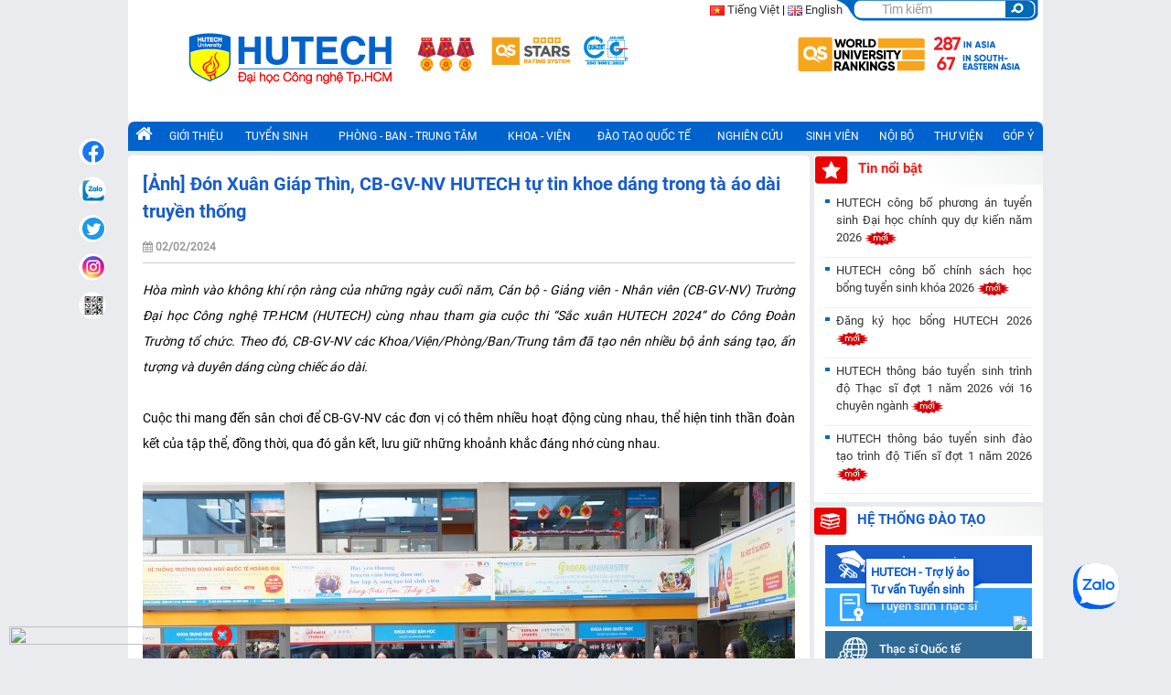

--- FILE ---
content_type: text/html
request_url: https://www.hutech.edu.vn/homepage/tin-tuc/tin-hutech/14615172-anh-don-xuan-giap-thin-cb-gv-nv-hutech-tu-tin-khoe-dang-trong-ta-ao-dai-truyen-thong
body_size: 24241
content:
<!DOCTYPE HTML>
<html xmlns="http://www.w3.org/1999/xhtml" xml:lang="vi-vn" lang="vi-vn" >
  <head profile="http://www.w3.org/1999/xhtml/vocab">
        
            <meta name="robots" content="index, follow" />
        <meta name="revisit-after" content="1 days" />
       
    <meta name="facebook-domain-verification" content="y9ie6z87d9qe71pyr8u1arpq4syas1" />
    <meta name="viewport" content="width=device-width, initial-scale=1.0, maximum-scale=1.0, user-scalable=no">
    <meta http-equiv="content-type" content="text/html; charset=utf-8" />
        <title>[Ảnh] Đón Xuân Giáp Thìn, CB-GV-NV HUTECH tự tin khoe dáng trong tà áo dài truyền thống</title>
    <meta name="keywords" content=", " />
    <meta name="description" content="Hòa mình vào không khí rộn ràng của những ngày cuối năm, Cán bộ - Giảng viên - Nhân viên (CB-GV-NV) Trường Đại học Công nghệ TP.HCM (HUTECH) cùng nhau tham gia cuộc thi “Sắc xuân HUTECH 2024” do Công Đoàn Trường tổ chức. Theo đó, CB-GV-NV các Khoa/Viện/Phòng/Ban/Trung tâm đã tạo nên nhiều bộ ảnh sáng tạo, ấn tượng và duyên dáng cùng chiếc áo dài." />
    <meta name="copyright" content="Trường Đại học Công nghệ TP.HCM - HUTECH" />
    <meta name="author" content="Trường Đại học Công nghệ TP.HCM - HUTECH" />
    <meta http-equiv="audience" content="General" />
    <meta name="resource-type" content="Document" />
    <meta name="distribution" content="Global" />
    <meta name="GENERATOR" content="Trường Đại học Công nghệ TP.HCM - HUTECH" />
    <link rel="publisher" href="https://plus.google.com/+hutech/posts" />
    <link rel="author" href="https://plus.google.com/+hutech/posts" />
    <meta property="og:title" content="[Ảnh] Đón Xuân Giáp Thìn, CB-GV-NV HUTECH tự tin khoe dáng trong tà áo dài truyền thống" />
    <meta property="og:description" content="Hòa mình vào không khí rộn ràng của những ngày cuối năm, Cán bộ - Giảng viên - Nhân viên (CB-GV-NV) Trường Đại học Công nghệ TP.HCM (HUTECH) cùng nhau tham gia cuộc thi “Sắc xuân HUTECH 2024” do Công Đoàn Trường tổ chức. Theo đó, CB-GV-NV các Khoa/Viện/Phòng/Ban/Trung tâm đã tạo nên nhiều bộ ảnh sáng tạo, ấn tượng và duyên dáng cùng chiếc áo dài." />
    <meta property="og:site_name" content="hutech.edu.vn" />
    <meta property="og:locale" content="vi_VN" />
    <meta property="og:type" content="article"/>
                <meta property="og:image" itemprop="thumbnailUrl" content="https://file1.hutech.edu.vn/file/news/1_6936681706868124.jpg" />
                <meta property="og:image:secure_url" content="https://file1.hutech.edu.vn/file/news/1_6936681706868124.jpg" />
                <meta property="og:image:width" content="800" />
                <meta property="og:image:height" content="354" />
                <meta property="og:image:alt" content="[Ảnh] Đón Xuân Giáp Thìn, CB-GV-NV HUTECH tự tin khoe dáng trong tà áo dài truyền thống" />
    
    <link rel="shortcut icon" href="//www.hutech.edu.vn/favicon.ico" type="image/x-icon"/>
    
            <style type="text/css">
        .j-second-screen{
            display: none!important;
        }
    </style>    
          <!--[if IE]>
      <link rel="stylesheet" type="text/css" href="//www.hutech.edu.vn/css/ie.css" type="text/css" />
      <script type="text/javascript" src="//www.hutech.edu.vn/js/menu/cssmenu.js"></script>
      <![endif]-->
            <link rel="stylesheet" type="text/css" href="//www.hutech.edu.vn/minify/site/default/0.0.25.css?1769129113" />
      
                                      
                        <!--[ if lt IE 9]>
        <script defer src="http://html5shiv.googlecode.com/svn/trunk/html5.js"> </script>
        <[endif] -->
                <script type='text/javascript'>
            var url_root = "https://www.hutech.edu.vn/", url_img, url_static;
            var token = "2206fc7d0999ba82aa0933096e890723";
            url_img = "//www.hutech.edu.vn/s-img/";
            url_static = "//www.hutech.edu.vn/";
        </script>
        <script type="text/javascript" src="//www.hutech.edu.vn/minify/site/default/news/Details/0.0.19.js?1769129113"></script>

                        
                                    <!-- Google analytics 4 -->

<script defer src="https://www.googletagmanager.com/gtag/js?id=G-WY0C61FRYW"></script>
<script defer>
    window.dataLayer = window.dataLayer || [];
    function gtag() { dataLayer.push(arguments); }
    gtag('js', new Date());
    gtag('config', 'G-WY0C61FRYW');
</script>
<!-- End Google analytics 4 -->
<!-- Admicro Tag Manager -->
<script> (function(a, b, d, c, e) { a[c] = a[c] || [];
    a[c].push({ "atm.start": (new Date).getTime(), event: "atm.js" });
    a = b.getElementsByTagName(d)[0]; b = b.createElement(d); b.async = !0;
    b.src = "//deqik.com/tag/corejs/" + e + ".js"; a.parentNode.insertBefore(b, a)
    })(window, document, "script", "atmDataLayer", "ATMQ41E8QA0IV");</script>
<!-- End Admicro Tag Manager -->

<!-- Zalo Pixel -->
<script async="" src="https://s.zzcdn.me/ztr/ztracker.js?id=7132565860488646656"></script>
<!-- End Zalo Pixel -->

                    
        </head>
        <body data-spy="scroll" data-target=".navbar" data-offset="50">
            
            <div id="sb-site">
                <div class="wrap-back-to-top">
                    <a href="#0" class="cd-top"><img src="/images/go-to-top.png" style="width: 35px; height: 35px;" /></a>
                </div>
                <section class="col-sm-12 content nopadding">
                    <div class="container nopadding">
                                                                                    <div id="navmobile" class="w-full">
    <div class="block-nopadding back-blue" id="menumobile">
        <div class="content noidung">
            <div class="col-xs-6 nopadding menumobile-left">
                <span onclick="openNav()" class="sb-open-left"><i class="fa fa-bars" aria-hidden="true"></i> Danh mục</span>
                <!-- <span id="openmenu" class="sb-open-left"><i class="fa fa-bars" aria-hidden="true"></i> Danh mục</span>
                <span id="closemenu" class="sb-open-left2"><i class="fa fa-times" aria-hidden="true"></i> Danh mục</span>                             -->
            </div>
            <div class="col-xs-6 nopadding text-right">
                                    <div class="language">
                        <a href="https://www.hutech.edu.vn/">
                            <img class="icon_vn" src="/images/img_blank.gif">
                        </a>
                         
                        <a href="https://www.hutech.edu.vn/english">
                            <img class="icon_en" src="/images/img_blank.gif">
                        </a>
                    </div>
                            </div>
        </div>
    </div>
</div>        
<div class="block nopadding">
    <div class="content noidung back-white">
                <div id="bannerroot" class="headertop" style="background: url(https://file1.hutech.edu.vn/file/slider/448911764384990.png) no-repeat scroll right top transparent;">
                    <div class="col-xs-12 nopadding header-left">
                <a href="https://www.hutech.edu.vn/">
                                                                <img class="img-responsive" src="/images/logo/HUTECH_qs_starts.png" style="width: 525px; height: 100%;" />
                                    </a>
                            </div>
            <div class="col-xs-12 nopadding header-right">
                                                                    <div class="nopadding header-right-content text-right">
                                                                                                                    <div class="language" style="width: 160px;">
                        <p>
                            <a href="https://www.hutech.edu.vn/">
                                <img class="icon_vn" src="/images/img_blank.gif">
                            </a>
                            <a href="https://www.hutech.edu.vn/">Tiếng Việt</a> |
                            <a href="https://www.hutech.edu.vn/english">
                                <img class="icon_en" src="/images/img_blank.gif">
                            </a>
                            <a href="https://www.hutech.edu.vn/english">English</a>
                        </p>
                    </div>
                                                                                                                                                                                                                <div class="input-group stylish-input-group" style="padding: 1px;">
                        <span id="group" style="display:none;">root</span>
                        <input type="text" name="searchword" id="qtukhoa1" class="form-control inputbox search-query" placeholder="Tìm kiếm"  /> 
                        <span class="input-group-addon">
                            <button id="btnsearch" type="button" onclick="check_search()">
                                                            </button>
                        </span>
                    </div>           
                </div>
                            
                </div>
            </div>
        </div>
    </div>
    
                                                                                    
                            <div class="block-nopadding" id="nav">
                                <div class="content noidung menu-desktop">
                                    <ul class="table autoLayout absSubMenus" id="ja-cssmenu">
                                                                                    <li>
    <a href="https://www.hutech.edu.vn/">
        <i class="fa fa-home fa-1-5" aria-hidden="true"></i> <span class="d-none d-md-inline-block-2 menu-title">Trang chủ</span>
    </a>
</li>
<li>
    <a href="https://www.hutech.edu.vn/homepage/gioi-thieu-hutech">
        <i class="fa fa-list-alt fa-1-5 d-none d-md-inline-block-2" aria-hidden="true"></i> <span class="d-md-inline-block-2 menu-title">Giới Thiệu</span>
    </a>
    <ul>
        <li>
            <a href="https://www.hutech.edu.vn/homepage/gioi-thieu-hutech/t-ng-quan"><span class="menu-title">Tổng quan</span></a>
        </li>
         <li>
            <a href="https://www.hutech.edu.vn/downloads/Kyyeu30nam.pdf?v=20242025"><span class="menu-title">Kỷ yếu HUTECH 30 năm</span></a>
        </li>
        <li>
            <a href="https://www.hutech.edu.vn/homepage/gioi-thieu-hutech/lich-su-phat-trien"><span class="menu-title">Lịch sử phát triển</span></a>
        </li>
        <li>
            <a href="https://www.hutech.edu.vn/homepage/gioi-thieu-hutech/so-do-to-chuc"><span class="menu-title">Sơ đồ tổ chức</span></a>
        </li>
        <li>
            <a href="https://www.hutech.edu.vn/homepage/gioi-thieu-hutech/hoi-dong-truong"><span class="menu-title">Hội đồng Trường</span></a>
        </li>
        <li>
            <a href="https://www.hutech.edu.vn/homepage/gioi-thieu-hutech/ban-giam-hieu"><span class="menu-title">Ban giám hiệu</span></a>
        </li>
        <li>
            <a href="https://www.hutech.edu.vn/homepage/gioi-thieu-hutech/thanh-tich-dat-duoc"><span class="menu-title">Thành tích đạt được</span></a>
        </li>
        <li>
            <a href="#"><span class="menu-title">Kiểm định chất lượng</span></a>
            <ul style="width:195px;">
                <li>
                    <a href="https://www.hutech.edu.vn/homepage/gioi-thieu-hutech/truong-dai-hoc-dau-tien-dat-chuan-kiem-dinh-co-so-giao-duc-theo-tieu-chuan-moi"><span class="menu-title">Kiểm định cơ sở giáo dục</span></a>
                </li>
                <li>
                    <a href="https://www.hutech.edu.vn/homepage/gioi-thieu-hutech/nganh-cong-nghe-thong-tin-va-nganh-ke-toan-dat-kiem-dinh-chat-luong-chuong-trinh-dao-tao"><span class="menu-title">Kiểm định chương trình đào tạo</span></a>
                </li>
            </ul>
        </li>
        <li>
            <a href="#"><span class="menu-title">Nhận diện thương hiệu</span></a>
            <ul>
                <li>
                    <a href="https://www.hutech.edu.vn/homepage/gioi-thieu-hutech/nhan-dien-thuong-hieu/co-bieu-tuong"><span class="menu-title">Có biểu tượng</span></a>
                </li>
                <li>
                    <a href="https://www.hutech.edu.vn/homepage/gioi-thieu-hutech/nhan-dien-thuong-hieu/danh-sach-ten-mien-hutech"><span class="menu-title">Danh sách tên miền Hutech</span></a>
                </li>
            </ul>
        </li>
        <li>
            <a href="https://www.hutech.edu.vn/homepage/co-so-vat-chat"><span class="menu-title">Cơ sở vật chất</span></a>
        </li>
                <li>
            <a href="#"><span class="menu-title">Công khai</span></a>
            <ul>
                <li>
                    <a href="#"><span class="menu-title">Năm học 2024-2025</span></a>
                    <ul>
                    	<li>
                            <a href="https://www.hutech.edu.vn/homepage/gioi-thieu-hutech/14626083-bao-cao-thuong-nien"><span class="menu-title">Báo cáo thường niên</span></a>
                        </li>
                    </ul>
                </li>
                <li>
                    <a href="#"><span class="menu-title">Năm học 2023-2024</span></a>
                    <ul>
                    	<li>
                            <a href="https://www.hutech.edu.vn/homepage/gioi-thieu-hutech/14617875-bao-cao-3-cong-khai-2023-2024"><span class="menu-title">Báo cáo 3 công khai</span></a>
                        </li>
                    </ul>
                </li>
                <li>
                    <a href="#"><span class="menu-title">Năm học 2022-2023</span></a>
                    <ul>
                    	<li>
                            <a href="https://www.hutech.edu.vn/homepage/gioi-thieu-hutech/14611621-bao-cao-3-cong-khai"><span class="menu-title">Báo cáo 3 công khai</span></a>
                        </li>
                    </ul>
                </li>
				<li>
                    <a href="#"><span class="menu-title">Năm học 2021-2022</span></a>
                    <ul>
                        <li>
                            <a href="https://www.hutech.edu.vn/homepage/gioi-thieu-hutech/14602403-bao-cao-3-cong-khai-2021-2022"><span class="menu-title">Báo cáo 3 công khai</span></a>
                        </li>
                    </ul>
                </li>
                <!--<li>
                    <a href="#"><span class="menu-title">Năm học 2020-2021</span></a>
                    <ul>
                        <li>
                            <a href="https://www.hutech.edu.vn/homepage/gioi-thieu-hutech/14585841-bao-cao-3-cong-khai-nam-hoc-2020-2021"><span class="menu-title">Báo cáo 3 công khai</span></a>
                        </li>
                    </ul>
                </li>-->
                <!--<li>
                    <a href="#"><span class="menu-title">Năm học 2019-2020</span></a>
                    <ul>
                        <li>
                            <a href="https://www.hutech.edu.vn/homepage/gioi-thieu-hutech/14601516-bao-cao-3-cong-khai-2019-2020"><span class="menu-title">Báo cáo 3 công khai</span></a>
                        </li>
                        
                    </ul>
                </li>
                <li>
                    <a href="#"><span class="menu-title">Năm học 2018-2019</span></a>
                    <ul>
                        <li>
                            <a href="https://www.hutech.edu.vn/homepage/gioi-thieu-hutech/14578444-bao-cao-3-cong-khai"><span class="menu-title">Báo cáo 3 công khai</span></a>
                        </li>
                    </ul>
                </li>-->
            </ul>
            
        </li>
                <li>
            <a href="https://www.hutech.edu.vn/taichinh" id="g183"><span class="menu-title">Chính sách Học phí</span></a>
        </li>        
        <li>
            <a href="https://www.hutech.edu.vn/taichinh"><span class="menu-title">Chính sách Học bổng</span></a>
        </li>
        <li>
            <a href="https://www.hutech.edu.vn/media"><span class="menu-title">Media</span></a>
        </li>
        <li>
            <a href="https://www.hutech.edu.vn/homepage/gioi-thieu-hutech/video-clips"><span class="menu-title">Video clips</span></a>
        </li>
        <li>
            <a href="https://www.hutech.edu.vn/homepage/gioi-thieu-hutech/thu-vien-anh"><span class="menu-title">Thư viện ảnh</span></a>
            <ul>
                <li>
                    <a href="https://www.hutech.edu.vn/homepage/gioi-thieu-hutech/thu-vien-anh/tong-quan-ve-truong"><span class="menu-title">Tổng quan về trường</span></a>
                </li>
                <li>
                    <a href="https://www.hutech.edu.vn/homepage/gioi-thieu-hutech/thu-vien-anh/su-kien-hoat-dong"><span class="menu-title">Sự kiện - Hoạt động</span></a>
                </li>
                <li>
                    <a href="https://www.hutech.edu.vn/homepage/gioi-thieu-hutech/thu-vien-anh/phong-trao-sinh-vien"><span class="menu-title">Phong trào sinh viên</span></a>
                </li>
                <li>
                    <a href="https://www.hutech.edu.vn/homepage/gioi-thieu-hutech/thu-vien-anh/hoc-tap-thi-dua"><span class="menu-title">Học tập - Thi đua</span></a>
                </li>
                <li>
                    <a href="https://www.hutech.edu.vn/homepage/gioi-thieu-hutech/thu-vien-anh/tuyen-sinh-huong-nghiep"><span class="menu-title">Tuyển sinh - Hướng nghiệp</span></a>
                </li>
            </ul>
        </li>
        <li>
            <a href="https://www.hutech.edu.vn/kham-pha-hutech-qua-anh"><span class="menu-title">Khám phá HUTECH qua ảnh</span></a>
        </li>
        <li>
            <a href="https://www.hutech.edu.vn/homepage/gioi-thieu-hutech/ca-khuc-truyen-thong"><span class="menu-title">Ca khúc truyền thống</span></a>
        </li>
        <li>
            <a href="https://www.hutech.edu.vn/homepage/gioi-thieu-hutech/so-do-den-truong"><span class="menu-title">Sơ đồ đến trường</span></a>
        </li>
        <li>
            <a href="https://www.hutech.edu.vn/greenuniversity"><span class="menu-title">Chính sách Vì môi trường</span></a>
        </li>
    </ul>
</li>
<li>
    <a href="https://www.hutech.edu.vn/tuyensinh">
        <i class="fa fa-graduation-cap fa-1-5 d-none d-md-inline-block-2" aria-hidden="true"></i> <span class="d-md-inline-block-2 menu-title">Tuyển Sinh</span>
    </a>
</li>
<li class="menu-child-horizontal">
    <a href="#">
        <i class="fa fa-list fa-1-5 d-none d-md-inline-block-2" aria-hidden="true"></i> <span class="d-md-inline-block-2 menu-title">PHÒNG - BAN - TRUNG TÂM</span>
    </a>
    <ul id="menu-child-horizontal" style="margin: -2px 0 0 calc(-211px);">
        <!-- 1 -->
        <li>
            <a href="https://www.hutech.edu.vn/daotao"><span class="menu-title">Phòng Đào tạo</span></a>
        </li>
        <li>
            <a href="https://www.hutech.edu.vn/tuvantuyensinh"><span class="menu-title">Trung Tâm Tư vấn Tuyển sinh</span></a>
        </li>
        <li>
            <a href="https://www.hutech.edu.vn/ttgdctqp"><span class="menu-title">Trung tâm Giáo dục Chính trị - Quốc phòng</span></a>
        </li>
        <!-- 2 -->
        <li>
            <a href="https://www.hutech.edu.vn/phongctsv"><span class="menu-title">Phòng Công tác Sinh viên</span></a>
        </li>
        <li>
            <a href="https://www.hutech.edu.vn/phongtt"><span class="menu-title">Trung Tâm Truyền thông</span></a>
        </li>
        <li>
            <a href="https://www.hutech.edu.vn/ttthnnkn"><span class="menu-title">Trung tâm Tin học - Ngoại ngữ - Kỹ năng</span></a>
        </li>
        <!-- 3 -->
        <li>
            <a href="https://www.hutech.edu.vn/taichinh"><span class="menu-title">Phòng Tài chính</span></a>
        </li>
        <li>
            <a href="https://www.hutech.edu.vn/ttptth"><span class="menu-title">Trung tâm Marketing & Phát triển thương hiệu</span></a>
        </li>
        <li>
            <a href="https://www.hutech.edu.vn/ttgdtc"><span class="menu-title">Trung tâm Giáo dục thể chất</span></a>
        </li>
        <!-- 4 -->
        <li>
            <a href="https://www.hutech.edu.vn/vphdt"><span class="menu-title">Văn phòng Hội đồng Trường</span></a>
        </li>
        <li>
            <a href="http://hoptacdn.hutech.edu.vn/"><span class="menu-title">Trung tâm Hợp tác doanh nghiệp </span></a>
        </li>
        <li>
            <a href="https://www.hutech.edu.vn/dayhocso"><span class="menu-title">Trung tâm Dạy học số</span></a>
        </li>
        <!-- 5 -->
        <li>
            <a href="https://www.hutech.edu.vn/phongtchc"><span class="menu-title">Văn phòng trường</span></a>
        </li>        
        <li>
            <a href="https://www.hutech.edu.vn/dambaochatluong"><span class="menu-title">Trung tâm Kiểm Định và Đảm bảo chất lượng</span></a>
        </li>
        <li>
            <a href="https://www.hutech.edu.vn/ttqldt"><span class="menu-title">Trung tâm Quản lý đào tạo</span></a>
        </li>
        <!-- 6 -->
        <li>
            <a href="https://www.hutech.edu.vn/phongns"><span class="menu-title">Phòng Nhân sự</span></a>
        </li>       
        <li>
            <a href="https://www.hutech.edu.vn/ttthmt"><span class="menu-title">Trung tâm Thực hành máy tính</span></a>
        </li>
        <li>
            <a href="https://www.hutech.edu.vn/tthtsv"><span class="menu-title">Trung tâm hỗ trợ sinh viên</span></a>
        </li>
        <!-- 7 -->
        <li>
            <a href="https://www.hutech.edu.vn/khcnhtqt"><span class="menu-title">Phòng Khoa học Công nghệ</span></a>
        </li>      
        <li>
            <a href="https://www.hutech.edu.vn/qlcntt"><span class="menu-title">Trung tâm Quản lý Công nghệ thông tin</span></a>
        </li>
        <li>
            <a href="https://www.hutech.edu.vn/ttkncd"><span class="menu-title">Trung tâm Kết nối cộng đồng</span></a>
        </li>
        <!-- 8 -->
        <li>
            <a href="https://www.hutech.edu.vn/phongqldaqt"><span class="menu-title">Phòng Hợp tác và Quản lý dự án quốc tế</span></a>
        </li>        
        <li>
            <a href="https://www.hutech.edu.vn/ttvhnt"><span class="menu-title">Trung tâm Văn hóa nghệ thuật</span></a>
        </li> 
        <li>
            <a href="https://www.hutech.edu.vn/ttptht"><span class="menu-title">Trung tâm Phát triển học thuật</span></a>
        </li>   
        <!-- 9 -->
        <li>
            <a href="https://www.hutech.edu.vn/phongkt"><span class="menu-title">Phòng Khảo thí</span></a>
        </li>       
        <li>
            <a href="https://www.hutech.edu.vn/ttclc"><span class="menu-title">Trung tâm Đào tạo nhân lực chất lượng cao HUTECH</span></a>
        </li>   
        <li> 
            
        </li>
        <!-- 10 -->
        <li>
            <a href="https://www.hutech.edu.vn/quantri"><span class="menu-title">Phòng Quản trị</span></a>
        </li>
        <li> 
            <a href="https://www.hutech.edu.vn/ttdtnlyt"><span class="menu-title">Trung tâm Đào tạo nhân lực y tế theo nhu cầu xã hội</span></a>
        </li> 
        <li> 
            
        </li>
        <!-- 11 -->
        <li>
            <a href="https://www.hutech.edu.vn/phongktqt"><span class="menu-title">Phòng Kế toán Quản trị</span></a>
        </li> 
        <li> 
            <a href="#"><span class="menu-title">Trung tâm Tư vấn và Phát triển năng lực người học</span></a>
        </li>   
        <li> 
            
        </li>
        <!-- 12 -->
        <li>
            <a href="https://www.hutech.edu.vn/banthanhtra"><span class="menu-title">Ban Thanh tra</span></a>
        </li>
        <li> 
            <a href="#"><span class="menu-title">Trung tâm Thực hành Khoa học sức khỏe</span></a>
        </li>  
        <li> 
            
        </li>
        <!-- 13 -->
        <li>
            <a href="https://www.hutech.edu.vn/dangbo"><span class="menu-title">Đảng bộ</span></a>
        </li>
        <li> 
            
        </li>   
        <li> 
            
        </li>
        <!-- 14 -->
        <li>
            <a href="https://www.hutech.edu.vn/congdoan"><span class="menu-title">Công đoàn</span></a>
        </li>
        <li></li>   
        <li></li>
        <!-- 15 -->
        <li>
            <a href="https://www.hutech.edu.vn/doantn"><span class="menu-title">Đoàn Thanh niên - Hội Sinh viên</span></a>
        </li>
        <li></li>   
        <li></li>
    </ul>
</li>
<li class="menu-child-horizontal">
    <a href="#">
        <i class="fa fa-list fa-1-5 d-none d-md-inline-block-2" aria-hidden="true"></i> <span class="d-md-inline-block-2 menu-title">KHOA - VIỆN</span>
    </a>
    <ul id="menu-child-horizontal" style="margin: -2px 0 0 calc(-405px);">
        <!-- 1 -->
        <li>
            <a href="https://www.hutech.edu.vn/khoacntt"><span class="menu-title">Khoa Công nghệ thông tin</span></a>
        </li>
        <li>
            <a href="https://www.hutech.edu.vn/khoaluat"><span class="menu-title">Khoa Luật</span></a>
        </li>
        <li>
            <a href="https://www.hutech.edu.vn/vienkythuat"><span class="menu-title">Viện Kỹ Thuật HUTECH </span></a>
        </li>
        <!-- 2 -->
        <li>
            <a href="https://www.hutech.edu.vn/khoaqtkd"><span class="menu-title">Khoa Quản trị kinh doanh</span></a>
        </li>
        <li>
            <a href="https://www.hutech.edu.vn/tienganh"><span class="menu-title">Khoa Tiếng Anh</span></a>
        </li>
        <li>
            <a href="https://www.hutech.edu.vn/khoacnshtpmt"><span class="menu-title">Viện Khoa Học Ứng Dụng HUTECH </span></a>
        </li>
        <!-- 3 -->
        <li>
            <a href="https://www.hutech.edu.vn/truyenthongthietke"><span class="menu-title">Khoa Truyền thông và Thiết kế</span></a>
        </li>
        <li>
            <a href="https://www.hutech.edu.vn/khoahttt"><span class="menu-title">Khoa Hệ thống thông tin quản lý</span></a>
        </li>
        <li>
            <a href="https://www.hutech.edu.vn/vienannt"><span class="menu-title">Viện Văn hoá - Nghệ thuật - Thể thao</span></a>
        </li>
        <!-- 4 -->
        <li>
            <a href="https://www.hutech.edu.vn/khoakt"><span class="menu-title">Khoa Tài chính - Thương mại</span></a>
        </li>
        <li>
            <a href="https://www.hutech.edu.vn/khoanhatban"><span class="menu-title">Khoa Nhật Bản học</span></a>
        </li>
        <li>
            <a href="https://www.hutech.edu.vn/sdh"><span class="menu-title">Viện Đào Tạo Sau Đại học </span></a>
        </li>
        <!-- 5 -->
        <li>
            <a href="https://www.hutech.edu.vn/khoadieuduong"><span class="menu-title">Khoa Điều dưỡng - Kỹ thuật y học</span></a>
        </li>  
        <li>
            <a href="https://www.hutech.edu.vn/khoatqh"><span class="menu-title">Khoa Trung Quốc học</span></a>
        </li>
        <li>
            <a href="https://www.hutech.edu.vn/cirtech"><span class="menu-title">Viện Công Nghệ CIRTECH</span></a>
        </li> 
        <!-- 6 -->
        <li>
            <a href="https://www.hutech.edu.vn/khoaktmt"><span class="menu-title">Khoa Kiến trúc - Mỹ thuật</span></a>
        </li>  
        <li>
            <a href="https://www.hutech.edu.vn/khoahqh"><span class="menu-title">Khoa Hàn Quốc học</span></a>
        </li>
        <li>
            <a href="https://www.hutech.edu.vn/e-hutech"><span class="menu-title">Viện Hợp tác và Phát triển Đào tạo</span></a>
        </li>
        <!-- 9 -->
        <li>
            <a href="https://www.hutech.edu.vn/khoathuy"><span class="menu-title">Khoa Thú y</span></a>
        </li>
        <li>
            <a href="https://www.hutech.edu.vn/khoaqtnhks"><span class="menu-title">Khoa QT Du lịch - Nhà hàng - Khách sạn</span></a>
        </li>
        <li>
            <a href="https://www.hutech.edu.vn/vcnc"><span class="menu-title">Viện Công nghệ cao HUTECH</span></a>
        </li>
      
        
        <!-- 10 -->
        <li>
            <a href="https://www.hutech.edu.vn/khoaxd"><span class="menu-title">Khoa Xây dựng</span></a>
        </li>
        <li>
            <a href="https://www.hutech.edu.vn/khoakhxhqhcc"><span class="menu-title">Khoa Khoa học Xã hội và Quan hệ Công chúng </span></a>
        </li>
        <li> 
            <a href="https://www.hutech.edu.vn/vienkhsk"><span class="menu-title">Viện Khoa học sức khoẻ</span></a>
        </li>
        <!-- 11 -->
        <li>
            <a href="https://www.hutech.edu.vn/khoaduoc"><span class="menu-title">Khoa Dược</span></a>
        </li>
        <li>
            <a href="https://www.hutech.edu.vn/khoamkt"><span class="menu-title">Khoa Marketing - Kinh doanh quốc tế</span></a>
        </li>
         <li>
            
        </li>
         <!-- 12 -->
         <li>
            <a href="#"><span class="menu-title">Khoa y</span></a>
        </li>
        <li>
        </li>
         <li>
            
        </li>
    </ul>
</li>
<li>
    <a href="#">
        <i class="fa fa-globe fa-1-5 d-none d-md-inline-block-2" aria-hidden="true"></i> <span class="d-md-inline-block-2 menu-title">Đào tạo Quốc tế</span>
    </a>
    <ul>
        <li>
            <a href="https://www.hutech.edu.vn/quocte"><span class="menu-title">Viện Đào Tạo Quốc tế </span></a>
        </li>
        <li>
            <a href="https://www.hutech.edu.vn/vjit"><span class="menu-title">Viện Công Nghệ Việt - Nhật</span></a>
        </li>          
        <li>
            <a href="https://www.hutech.edu.vn/vkit"><span class="menu-title">Viện Công Nghệ Việt - Hàn</span></a>
        </li>
    </ul>
</li>
<li>
    <a href="#">
        <i class="fa fa-globe fa-1-5 d-none d-md-inline-block-2" aria-hidden="true"></i> <span class="d-md-inline-block-2 menu-title">NGHIÊN CỨU</span>
    </a>
    <ul>
        <li>
            <a href="#"><span class="menu-title">Công bố khoa học </span></a>
            <ul>
                <li>
                    <a href="https://www.hutech.edu.vn/khcnhtqt/bai-bao-wos/14624955-nam-2025"><span class="menu-title">Bài báo WoS/Scopus </span></a>
                </li>
                <li>
                    <a href="https://www.hutech.edu.vn/khcnhtqt/bai-bao-trong-nuoc/14624954-nam-2025"><span class="menu-title">Bài báo trong nước </span></a>
                </li>  
            </ul>
        </li>
        <li>
            <a href="https://www.hutech.edu.vn/khcnhtqt/nhom-nghien-cuu-manh"><span class="menu-title">Nhóm nghiên cứu</span></a>
        </li>          
        <li>
            <a href="#"><span class="menu-title">Đề tài - Dự án </span></a>
            <ul>
                <li>
                    <a href="https://www.hutech.edu.vn/khcnhtqt/de-tai-cap-truong/14624951-nam-2025"><span class="menu-title">Đề tài cấp Trường</span></a>
                </li>
                <li>
                    <a href="https://www.hutech.edu.vn/khcnhtqt/de-tai-cap-tptinh/14624952-nam-2025"><span class="menu-title">Đề tài cấp TP/Tỉnh</span></a>
                </li>  
                <li>
                    <a href="https://www.hutech.edu.vn/khcnhtqt/de-tai-cap-bonha-nuoc/14624953-nam-2025"><span class="menu-title">Đề tài cấp Bộ/Nhà nước</span></a>
                </li> 
                <li>
                    <a href="#"><span class="menu-title">Dự án Quốc tế</span></a>
                </li> 
            </ul>
        </li>
        <li>
            <a href="https://www.hutech.edu.vn/khcnhtqt/nckh-sinh-vien"><span class="menu-title">Sinh viên NCKH</span></a>
        </li>
        <li>
            <a href="https://www.hutech.edu.vn/khcnhtqt/tin-tuc/khoa-hoc-cong-nghe"><span class="menu-title">Hoạt động KHCN & ĐMST</span></a>
        </li>
        <li>
            <a href="https://www.hutech.edu.vn/khcnhtqt/thong-bao"><span class="menu-title">Quản lý khoa học</span></a>
        </li>
        <li>
            <a href="https://www.hutech.edu.vn/khcnhtqt/phong-thi-nghiem"><span class="menu-title">Phòng thí nghiệm</span></a>
        </li>
    </ul>
</li>
<li>
    <a href="#">
        <i class="fa fa-users fa-1-5 d-none d-md-inline-block-2" aria-hidden="true"></i> <span class="d-md-inline-block-2 menu-title">Sinh Viên</span>
    </a>
    <ul>
        <li>
            <a href="https://www.hutech.edu.vn/phongctsv"><span class="menu-title">Hoạt động phong trào</span></a>
        </li>
        <li>
            <a href="http://webdaotao.hutech.edu.vn/daotao/m72-don-tu-danh-cho-sv.aspx" target="_blank"><span class="menu-title">Biểu mẫu - Đơn từ</span></a>
        </li>
        <li>
            <a href="https://www.hutech.edu.vn/taichinh"><span class="menu-title">Thông tin học phí</span></a>
        </li>
        <li>
            <a href="//www.hutech.edu.vn/cuusinhvien/"><span class="menu-title">Cựu sinh viên</span></a>
        </li>
        <li>
            <a href="http://daotao.hutech.edu.vn/"><span class="menu-title">Đăng ký môn học</span></a>
        </li>
        <li>
            <a href="http://daotao.hutech.edu.vn/default.aspx?page=nhapmasv&flag=XemDiemThi"><span class="menu-title">Kết quả học tập</span></a>
        </li>
        <li>
            <a href="http://www.hutech.edu.vn/file/homepage/CAM-NANG-SINH-VIENmerged.pdf" id="g156"><span class="menu-title">Sổ tay sinh viên</span></a>
        </li>
        <li>
            <a href="http://hoptacdn.hutech.edu.vn/"><span class="menu-title">Việc làm - Thực tập</span></a>
        </li>
        <!--<li>
            <a href="/homepage/sinh-vien/video-dang-ky-mon-hoc"><span class="menu-title">Video đăng ký môn học</span></a>
        </li>-->
        
        <li>
            <a href="//www.hutech.edu.vn/daotao/so-goc-cap-bang-tot-nghiep"><span class="menu-title">Tra cứu thông tin cấp bằng</span></a>
        </li>
        <li>
            <a href="http://sinhvien.hutech.edu.vn"><span class="menu-title">Ý kiến SV về HĐGD của GV</span></a>
        </li>
        <li>
            <a href="https://www.hutech.edu.vn/doantn"><span class="menu-title">Đoàn thanh niên - Hội sinh viên</span></a>
        </li>
        <li>
            <a href="http://sinhvien.hutech.edu.vn/"><span class="menu-title">Xác nhận sinh viên</span></a>
        </li>
            </ul>
</li>
<li>
    <a href="#">
        <i class="fa fa-briefcase fa-1-5 d-none d-md-inline-block-2" aria-hidden="true"></i> <span class="d-md-inline-block-2 menu-title">Nội bộ</span>
    </a>
    <ul id="noi-bo">
        <li>
            <a href="https://mail.google.com/a/hutech.edu.vn"><span class="menu-title">E-Mail | hutech.edu.vn</span></a>
        </li>
                <li>
            <a href="http://erp1.hutech.edu.vn/"><span class="menu-title">Văn bản</span></a>
        </li>
        <li>
            <a href="http://erp1.hutech.edu.vn/"><span class="menu-title">Lịch công tác tuần</span></a>
        </li>
        <li>
            <a href="http://erp1.hutech.edu.vn/"><span class="menu-title">Cổng thông tin nội bộ</span></a>
        </li>
    </ul>
</li>
<li id="topmenu1">
    <a href="https://lib.hutech.edu.vn" target="_blank">
        <i class="fa fa-book fa-1-5 d-none d-md-inline-block-2" aria-hidden="true"></i> <span class="d-md-inline-block-2 menu-title">Thư Viện</span>
    </a>
</li>
<li id="topmenu2">
    <a href="https://www.hutech.edu.vn/lien-he">
        <i class="fa fa-envelope fa-1-5 d-none d-md-inline-block-2" aria-hidden="true"></i> <span class="d-md-inline-block-2 menu-title">Góp ý</span>
    </a>
</li>

                                                                            </ul>    
                                </div>
                            </div> 
                                                   
                         
                            <div class="block-nopadding no-padding-home">
                                <div class="content noidung">
                                    <div class="col-sm-9 no-padding-left padding-right-5">
                                         
                                                                                            <div class="detail-news">
    <div class="social_pin">
        <ul class="social_left">
            <li>
                <a href="#" target="_blank" class="social_fb flexbox btn_share share_fb" rel="nofollow" title="Chia sẻ bài viết lên facebook">
                    <img class="icon-lien-he-facebook" src="/images/img_blank.gif">
                </a>
            </li>
            <li>
                <a href="javascript:;" class="social_zalo flexbox zalo-share-button share_zalo" data-href="https://www.hutech.edu.vn" data-oaid="84421131520127076" data-layout="2" data-color="blue" data-customize="true">
                    <img class="icon-lien-he-zalo" src="/images/img_blank.gif">
                </a>
                <script defer src="https://sp.zalo.me/plugins/sdk.js"></script>
            </li>
            <li>
                <a href="#" target="_blank" class="social_twit flexbox btn_share share_twitter" title="Chia sẻ bài viết lên twitter"> <img class="icon-lien-he-twice" src="/images/img_blank.gif">
                </a>
            </li>
            <li class="li_comment">
                <a href="https://www.instagram.com/hutechuniversity/" target="_blank" class="social_comment flexbox share_instagram" title="Chia sẻ bài viết lên instagram">
                    <img class="icon-lien-he-instagram" src="/images/img_blank.gif">
                </a>
            </li>
            <li>
                <a href="#" target="_blank" class="social_fb flexbox btn_share share_qrcode" title="Qrcode chia sẻ bài viết">
                    <img class="icon-lien-he-qrcode" src="/images/img_blank.gif">
                </a>
            </li>
            <!--<li>
                <a href="/so-hoa" class="social_back flexbox">
                    <svg class="ic ic-back">
                        <use xlink:href="#Arrow-Right-2"></use>
                    </svg><span class="tip">Trở lại Số hóa</span>
                </a>
            </li>-->
        </ul>
    </div>
    <div class="content-block p-3">
        <div class="col-sm-12 no-padding-left padding-bottom">
                        <h1 class="title-block text-blue nopadding name">[Ảnh] Đón Xuân Giáp Thìn, CB-GV-NV HUTECH tự tin khoe dáng trong tà áo dài truyền thống</h1>
        </div>
                <div class="col-sm-12 nopadding news-info j-second-screen">
            <div class="col-sm-6 nopadding">
                <div class="article-tools clearfix">
                    <dl style="width: auto;" class="article-info">
                        <dd class="create"><i class="fa fa-calendar" aria-hidden="true"></i> <span>02/02/2024</span></dd>
                    </dl>
                </div>
            </div>
            <div class="col-sm-6 nopadding text-right">
                <div class="sharesocial">
                    <a href="#" target="_blank" class="social_fb flexbox btn_share share_fb" rel="nofollow" title="Chia sẻ bài viết lên facebook">
                        <img class="icon-lien-he-facebook" src="/images/img_blank.gif">
                    </a>
                    <a href="javascript:;" class="social_zalo flexbox zalo-share-button share_zalo" data-href="https://www.hutech.edu.vn" data-oaid="84421131520127076" data-layout="2" data-color="blue" data-customize="true">
                        <img class="icon-lien-he-zalo" src="/images/img_blank.gif">
                    </a>
                    <a href="#" target="_blank" class="social_twit flexbox btn_share share_twitter" title="Chia sẻ bài viết lên twitter"> <img class="icon-lien-he-twice" src="/images/img_blank.gif">
                    </a>
                </div>
                <!--<div class="share">
                     <div id="fb-root"></div>
                    <span class="cmp_like_container"></span>
                    <span class="cmp_share_container"></span>
                </div>-->
            </div>
        </div>
                <panel id="contentnews">
            <div style="text-align: justify;"><span style="font-size:13px"><span style="font-family:arial,helvetica,sans-serif"><em>Hòa mình vào không khí rộn ràng của những ngày cuối năm, </em><em>Cán bộ - Giảng viên - Nhân viên (CB-GV-NV) Trường Đại học Công nghệ TP.HCM (HUTECH) cùng nhau tham gia cuộc thi “Sắc xuân HUTECH 2024” do Công Đoàn Trường tổ chức. Theo đó, CB-GV-NV các Khoa/Viện/Phòng/Ban/Trung tâm đã tạo nên nhiều bộ ảnh sáng tạo, ấn tượng và duyên dáng cùng chiếc áo dài.</em><br>
 <br>
Cuộc thi mang đến sân chơi để CB-GV-NV các đơn vị có thêm nhiều hoạt động cùng nhau, thể hiện tinh thần đoàn kết của tập thể, đồng thời, qua đó gắn kết, lưu giữ những khoảnh khắc đáng nhớ cùng nhau.</span></span></div>

<div style="text-align: center;"><span style="font-size:13px"><span style="font-family:arial,helvetica,sans-serif"> <br>
<img alt="[Ảnh] Đón Xuân Giáp Thìn, CB-GV-NV HUTECH tự tin khoe dáng trong tà áo dài truyền thống 13" src="https://file1.hutech.edu.vn/file/editor/homepage1/277438-2.png" style="height:475px; width:713px"><br>
<br>
<img alt="[Ảnh] Đón Xuân Giáp Thìn, CB-GV-NV HUTECH tự tin khoe dáng trong tà áo dài truyền thống 16" src="https://file1.hutech.edu.vn/file/editor/homepage1/908313-1.png" style="height:475px; width:713px"><br>
<br>
<img alt="[Ảnh] Đón Xuân Giáp Thìn, CB-GV-NV HUTECH tự tin khoe dáng trong tà áo dài truyền thống 19" src="https://file1.hutech.edu.vn/file/editor/homepage1/333308-73a09252jpeg.jpg" style="height:475px; width:713px"></span></span></div>

<div style="text-align: center;"><span style="color:#808080"><em>Thướt tha trong tà áo dài, các thầy cô HUTECH tô điểm thêm cho sắc xuân HUTECH nhiều gam màu nổi bật</em><br>
<br>
<img alt="[Ảnh] Đón Xuân Giáp Thìn, CB-GV-NV HUTECH tự tin khoe dáng trong tà áo dài truyền thống 25" src="https://file1.hutech.edu.vn/file/editor/homepage1/222015-2.jpg" style="height:475px; width:713px"></span>

<table align="center" border="0" cellpadding="1" cellspacing="1" style="width:720px">
	<tbody>
		<tr>
			<td><img alt="[Ảnh] Đón Xuân Giáp Thìn, CB-GV-NV HUTECH tự tin khoe dáng trong tà áo dài truyền thống 30" src="https://file1.hutech.edu.vn/file/editor/homepage1/790530-pts06050.jpg" style="color:rgb(128, 128, 128); height:240px; opacity:0.9; text-align:center; width:360px"></td>
			<td><img alt="[Ảnh] Đón Xuân Giáp Thìn, CB-GV-NV HUTECH tự tin khoe dáng trong tà áo dài truyền thống 32" src="https://file1.hutech.edu.vn/file/editor/homepage1/534072-hinh-2_khoa-tai-chinh---thuong-maijpg.jpg" style="color:rgb(128, 128, 128); height:240px; opacity:0.9; text-align:center; width:360px"></td>
		</tr>
	</tbody>
</table>
<span style="color:#808080"><img alt="[Ảnh] Đón Xuân Giáp Thìn, CB-GV-NV HUTECH tự tin khoe dáng trong tà áo dài truyền thống 34" src="https://file1.hutech.edu.vn/file/editor/homepage1/472783-qtkd2.jpg" style="height:500px; width:713px"><br>
<br>
<img alt="[Ảnh] Đón Xuân Giáp Thìn, CB-GV-NV HUTECH tự tin khoe dáng trong tà áo dài truyền thống 37" src="https://file1.hutech.edu.vn/file/editor/homepage1/675138-20240126093018_img_7098jpg.jpg" style="height:543px; width:713px"><br>
<em>Không chỉ đầu tư về trang phục, CB-GV-NV trường còn dày công chuẩn bị đạo cụ, lên ý tưởng về concept để cho ra đời nhiều bức ảnh chất lượng</em><br>
<br>
<img alt="[Ảnh] Đón Xuân Giáp Thìn, CB-GV-NV HUTECH tự tin khoe dáng trong tà áo dài truyền thống 42" src="https://file1.hutech.edu.vn/file/editor/homepage1/649352-73a09317jpeg.jpg" style="height:475px; width:713px"> </span>

<table align="center" border="0" cellpadding="1" cellspacing="1" style="width:720px">
	<tbody>
		<tr>
			<td><img alt="[Ảnh] Đón Xuân Giáp Thìn, CB-GV-NV HUTECH tự tin khoe dáng trong tà áo dài truyền thống 47" src="https://file1.hutech.edu.vn/file/editor/homepage1/799546-phong-khao-thi-03jpg.jpg" style="height:240px; width:360px"></td>
			<td><img alt="[Ảnh] Đón Xuân Giáp Thìn, CB-GV-NV HUTECH tự tin khoe dáng trong tà áo dài truyền thống 49" src="https://file1.hutech.edu.vn/file/editor/homepage1/37895-knbh-1.jpg" style="height:240px; width:360px"></td>
		</tr>
	</tbody>
</table>
<span style="color:#808080"><img alt="[Ảnh] Đón Xuân Giáp Thìn, CB-GV-NV HUTECH tự tin khoe dáng trong tà áo dài truyền thống 51" src="https://file1.hutech.edu.vn/file/editor/homepage1/144387-tycn1.jpg" style="height:535px; width:713px"><br>
<br>
<img alt="[Ảnh] Đón Xuân Giáp Thìn, CB-GV-NV HUTECH tự tin khoe dáng trong tà áo dài truyền thống 54" src="https://file1.hutech.edu.vn/file/editor/homepage1/613561-anh-1_pkhcn-tthtqtjpg.jpg" style="height:475px; width:713px"><br>
<br>
<img alt="[Ảnh] Đón Xuân Giáp Thìn, CB-GV-NV HUTECH tự tin khoe dáng trong tà áo dài truyền thống 57" src="https://file1.hutech.edu.vn/file/editor/homepage1/221358-kta---hinh-3.jpg" style="height:365px; width:713px"><br>
<br>
<img alt="[Ảnh] Đón Xuân Giáp Thìn, CB-GV-NV HUTECH tự tin khoe dáng trong tà áo dài truyền thống 60" src="https://file1.hutech.edu.vn/file/editor/homepage1/988900-z5119711302498_e096ec848990ce9b2d4fd5c9e8e31bd4.jpg" style="height:475px; width:713px"><br>
<br>
<img alt="[Ảnh] Đón Xuân Giáp Thìn, CB-GV-NV HUTECH tự tin khoe dáng trong tà áo dài truyền thống 63" src="https://file1.hutech.edu.vn/file/editor/homepage1/615467-knbh-2.jpg" style="height:475px; width:713px"><br>
<em>Nét mặt vui tươi, rạng rỡ của các thành viên khi được cùng thả dáng, check-in tại các không gian Tết của HUTECH</em><br>
<br>
<img alt="[Ảnh] Đón Xuân Giáp Thìn, CB-GV-NV HUTECH tự tin khoe dáng trong tà áo dài truyền thống 68" src="https://file1.hutech.edu.vn/file/editor/homepage1/310647-z5119710970383_148d43378f7ee00cd63c29d356ce0070.jpg" style="height:475px; width:713px"><br>
<br>
<img alt="[Ảnh] Đón Xuân Giáp Thìn, CB-GV-NV HUTECH tự tin khoe dáng trong tà áo dài truyền thống 71" src="https://file1.hutech.edu.vn/file/editor/homepage1/389849-a4061f44b7501d0e4441.jpg" style="height:475px; width:713px"><br>
<em>Bên cạnh áo dài, nhiều đơn vị còn lựa chọn trang phục truyền thống, thể hiện dấu ấn riêng đầy ấn tượng</em></span></div>

<div style="text-align: justify;"><span style="font-size:13px"><span style="font-family:arial,helvetica,sans-serif"> <br>
Được biết, hình ảnh tham dự cuộc thi “Sắc xuân HUTECH 2024” hiện đã được đăng tải và mở bình chọn trên fanpage <a href="https://www.facebook.com/cbgvHUTECH"><span style="color:#0000FF">Công Đoàn HUTECH</span></a>. Cổng bình chọn sẽ được mở đến hết 18h00 ngày 15/02. Mời các thầy cô hãy cùng tham gia bình chọn, tiếp thêm sức mạnh để đơn vị mình giành được nhiều giải thưởng giá trị ngay nhé!<br>
<br>
<span style="color:#0000FF"><strong>TT. Truyền thông </strong></span></span></span></div>
            <div class="idshow">
                <panel id="idnews"></panel>
                                14615172
                                <panel id="endidnews"></panel>
            </div>
                                                </panel>
        <panel id="endNews"></panel>
                                <div class="list-news nopadding block-content">
                <div class="content-block">
                    <div class="col-sm-12 no-padding-left padding-bottom" style="margin: 0 0 10px 0;">
                        <span class="title-block text-blue nopadding">Các tin khác</span>
                    </div>
                                                                                                 
                        
                                                                               
                                                        <div class="item">
                                    <div class="col-sm-3 no-padding-left">
                                        <a href="https://www.hutech.edu.vn/homepage/tin-hutech/14631230-don-tet-ron-rang-san-sang-chao-xuan-2026-tai-thu-duc-campus-trong-hai-ngay-27-2801">
                                           
                                            <img style="width: 100%;height: 100%;" class="img-responsive" alt="" src="https://file1.hutech.edu.vn/file/news/5779821769072622.jpg" onerror="this.src=https://file1.hutech.edu.vn/file/news/default.jpg" />
                                         
                                        </a>
                                    </div>
                                    <div class="col-sm-9 no-padding-left text-justify">
                                        <a href="https://www.hutech.edu.vn/homepage/tin-hutech/14631230-don-tet-ron-rang-san-sang-chao-xuan-2026-tai-thu-duc-campus-trong-hai-ngay-27-2801" class="news-title">
                                            Đón Tết rộn ràng - sẵn sàng chào Xuân 2026 tại Thu Duc Campus trong hai ngày 27-28/01                                         </a>
                                        <span class="des_news">
                                             Trong hai ngày 27 và 28/01 tới đây, HUTECH sẽ tổ chức chương trình “HUTECH - Chào xuân 2026” tại Sảnh E1 - Thu Duc Campus với nhiều hoạt động sôi...                                          </span>
                                    </div>
                                </div>
                                                                                                                         
                        
                                                                               
                                                        <div class="item">
                                    <div class="col-sm-3 no-padding-left">
                                        <a href="https://www.hutech.edu.vn/homepage/tin-hutech/14631226-khai-giang-chuong-trinh-ngon-ngu-anh-tu-xa-dau-an-hop-tac-dao-tao-giua-hutech-va-dai-hoc-an-ninh-nha">
                                           
                                            <img style="width: 100%;height: 100%;" class="img-responsive" alt="" src="https://file1.hutech.edu.vn/file/news/9905611769065704.jpg" onerror="this.src=https://file1.hutech.edu.vn/file/news/default.jpg" />
                                         
                                        </a>
                                    </div>
                                    <div class="col-sm-9 no-padding-left text-justify">
                                        <a href="https://www.hutech.edu.vn/homepage/tin-hutech/14631226-khai-giang-chuong-trinh-ngon-ngu-anh-tu-xa-dau-an-hop-tac-dao-tao-giua-hutech-va-dai-hoc-an-ninh-nha" class="news-title">
                                            Khai giảng chương trình Ngôn ngữ Anh từ xa: Dấu ấn hợp tác đào tạo giữa HUTECH và Đại học An ninh Nhân dân                                         </a>
                                        <span class="des_news">
                                             Ngày 21/01, Lễ khai giảng chương trình đào tạo từ xa ngành Ngôn ngữ Anh do HUTECH phối hợp cùng Trường Đại học An ninh Nhân dân tổ chức đã mở đầu...                                          </span>
                                    </div>
                                </div>
                                                                                                                         
                        
                                                                               
                                                        <div class="item">
                                    <div class="col-sm-3 no-padding-left">
                                        <a href="https://www.hutech.edu.vn/homepage/tin-hutech/14631203-sinh-vien-hutech-va-hanh-trinh-hoi-nhap-quoc-te-ngay-tu-giang-duong">
                                           
                                            <img style="width: 100%;height: 100%;" class="img-responsive" alt="" src="https://file1.hutech.edu.vn/file/news/3304841769049613.jpg" onerror="this.src=https://file1.hutech.edu.vn/file/news/default.jpg" />
                                         
                                        </a>
                                    </div>
                                    <div class="col-sm-9 no-padding-left text-justify">
                                        <a href="https://www.hutech.edu.vn/homepage/tin-hutech/14631203-sinh-vien-hutech-va-hanh-trinh-hoi-nhap-quoc-te-ngay-tu-giang-duong" class="news-title">
                                            Sinh viên HUTECH và hành trình hội nhập quốc tế ngay từ giảng đường                                         </a>
                                        <span class="des_news">
                                             Từ giảng đường đến hội nhập quốc tế, sinh viên HUTECH đang được trao cơ hội chạm đến thế giới và tích lũy lợi thế nghề nghiệp ngay từ những năm đầu...                                          </span>
                                    </div>
                                </div>
                                                                                                                         
                        
                                                                               
                                                        <div class="item">
                                    <div class="col-sm-3 no-padding-left">
                                        <a href="https://www.hutech.edu.vn/homepage/tin-hutech/14631192-vjit-dong-hanh-nang-cao-chat-luong-giang-day-tieng-nhat-qua-chuong-trinh-tap-huan-chuyen-mon">
                                           
                                            <img style="width: 100%;height: 100%;" class="img-responsive" alt="" src="https://file1.hutech.edu.vn/file/news/6774331769044304.jpg" onerror="this.src=https://file1.hutech.edu.vn/file/news/default.jpg" />
                                         
                                        </a>
                                    </div>
                                    <div class="col-sm-9 no-padding-left text-justify">
                                        <a href="https://www.hutech.edu.vn/homepage/tin-hutech/14631192-vjit-dong-hanh-nang-cao-chat-luong-giang-day-tieng-nhat-qua-chuong-trinh-tap-huan-chuyen-mon" class="news-title">
                                            VJIT đồng hành nâng cao chất lượng giảng dạy tiếng Nhật qua chương trình tập huấn chuyên môn                                         </a>
                                        <span class="des_news">
                                             Trong bối cảnh nhu cầu học tiếng Nhật ngày càng gia tăng và yêu cầu đào tạo ngày càng gắn với thực tiễn hội nhập, việc nâng cao năng lực đội ngũ...                                          </span>
                                    </div>
                                </div>
                                                                                                                         
                        
                                                                               
                                                        <div class="item">
                                    <div class="col-sm-3 no-padding-left">
                                        <a href="https://www.hutech.edu.vn/homepage/tin-hutech/14631189-cho-di-la-con-mai-hanh-trinh-se-chia-yeu-thuong-cua-cong-dong-cuu-sinh-vien-va-doanh-nhan-hutech">
                                           
                                            <img style="width: 100%;height: 100%;" class="img-responsive" alt="" src="https://file1.hutech.edu.vn/file/news/7178661768988679.jpg" onerror="this.src=https://file1.hutech.edu.vn/file/news/default.jpg" />
                                         
                                        </a>
                                    </div>
                                    <div class="col-sm-9 no-padding-left text-justify">
                                        <a href="https://www.hutech.edu.vn/homepage/tin-hutech/14631189-cho-di-la-con-mai-hanh-trinh-se-chia-yeu-thuong-cua-cong-dong-cuu-sinh-vien-va-doanh-nhan-hutech" class="news-title">
                                            “Cho đi là còn mãi” - Hành trình sẻ chia yêu thương của cộng đồng Cựu sinh viên và Doanh nhân HUTECH                                         </a>
                                        <span class="des_news">
                                             Giữa những ngày cuối năm tất bật, có những hành trình lặng lẽ bắt đầu không để nhận về, mà để sẻ chia yêu thương và thắp lên niềm hy vọng cho những...                                          </span>
                                    </div>
                                </div>
                                                                                                                         
                        
                                                                               
                                                        <div class="item">
                                    <div class="col-sm-3 no-padding-left">
                                        <a href="https://www.hutech.edu.vn/homepage/tin-hutech/14631182-hutech-ky-ket-hop-tac-cung-13-doanh-nghiep-lon-day-manh-ket-noi-thuc-tien-trong-dao-tao">
                                           
                                            <img style="width: 100%;height: 100%;" class="img-responsive" alt="" src="https://file1.hutech.edu.vn/file/news/1641721768981315.png" onerror="this.src=https://file1.hutech.edu.vn/file/news/default.jpg" />
                                         
                                        </a>
                                    </div>
                                    <div class="col-sm-9 no-padding-left text-justify">
                                        <a href="https://www.hutech.edu.vn/homepage/tin-hutech/14631182-hutech-ky-ket-hop-tac-cung-13-doanh-nghiep-lon-day-manh-ket-noi-thuc-tien-trong-dao-tao" class="news-title">
                                            HUTECH ký kết hợp tác cùng 13 doanh nghiệp lớn, đẩy mạnh kết nối thực tiễn trong đào tạo                                         </a>
                                        <span class="des_news">
                                             HUTECH tiếp tục tạo dấu ấn trong định hướng đào tạo gắn liền thực tiễn khi ký kết hợp tác cùng 13 doanh nghiệp lớn thuộc nhiều lĩnh vực. Đây không...                                          </span>
                                    </div>
                                </div>
                                                                <div class="col-sm-12 text-right padding">
                        <a href="https://www.hutech.edu.vn/homepage/index.php/tin-tuc/tin-hutech" class="text-red text-bold">
                            <i class="fa fa-plus-square fa-1 text-red" aria-hidden="true"></i> 
                            Xem tất cả                        </a>
                    </div>  
                </div>
            </div>
                        </div>
</div>

<style>
    .sharesocial {
        display: none;
    }

    .sharesocial a {
        margin-left: 5px;
    }

    .social_pin {
        width: 65px;
        padding-top: 150px;
        position: fixed;
        position: -webkit-sticky;
        top: 0;
        left: calc(50% - 595px);
        height: 100%;
        padding-bottom: 20px;
        opacity: 1;
        visibility: visible;
        z-index: 1;
        transition-duration: 250ms;
        transition-property: all;
        transition-timing-function: cubic-bezier(.7, 1, .7, 1);
    }

    .social_left {
        list-style-type: none;
    }

    .social_pin .social_left li:first-child {
        margin-top: 0;
    }

    .social_pin .social_left li {
        margin-top: 10px;
        width: 32px;
    }

    .social_pin .social_left li a {
        width: 32px;
        height: 32px;
        align-items: center;
        border-radius: 50%;
        background: #fff;
        justify-content: center;
        position: relative;
        border: 1px solid #e5e5e5;
    }

    .flexbox {
        display: -moz-flex;
        display: -ms-flex;
        display: -o-flex;
        display: -webkit-box;
        display: -ms-flexbox;
        display: flex;
    }

    .social_pin .social_left li a .ic {
        fill: #93908a;
        align-self: center;
    }

    .ic {
        width: 16px;
        height: 16px;
        fill: #757575;
        display: inline-block;
        vertical-align: middle;
    }

    .social_pin .social_left li a.social_fb:hover {
        background: #3b5999;
        border: 1px solid #3b5999;
    }

    .social_pin .social_left li a.social_zalo:hover {
        background: #02a8fe;
        border: 1px solid #02a8fe;
    }

    .social_pin .social_left li a.social_twit:hover {
        background: #55acee;
        border: 1px solid #55acee;
    }

    .social_pin .social_left li a.social_in:hover {
        background: #0a66c2;
        border: 1px solid #0a66c2;
    }

    @media screen and (max-width: 1000px) {
        .social_pin {
            display: none;
        }

        .sharesocial {
            display: inline-flex;
        }
    }

</style>
<script>
    var url = $(location).attr('href');
    $(".share_fb").attr("href", "https://www.facebook.com/sharer/sharer.php?kid_directed_site=0&sdk=joey&u=" + url + "&display=popup&ref=plugin&src=share_button");
    $(".share_twitter").attr("href", "https://twitter.com/intent/tweet?text=" + $(".name").html() + "&url=" + url);
    $(".share_zalo").attr("data-href", url);
    $(".share_qrcode").attr("href", "https://liim.net/qrcode-generator/?url=" + url);
    // $( ".img-fancybox" ).each(function( index ) {
    //     if ($( $( this ).parent()).parent().get( 0 ).tagName == 'A'){
    //         if ($( $( this ).parent()).parent().attr("href") != $(this).attr('src'))
    //             $( $( this ).parent()).parent().removeClass( "afancybox" );
    //     } else {
    //         if ($( this ).parent().get( 0 ).tagName != 'A'){
    //             $( this ).wrap(function() {
    //                 return "<a class='afancybox' style='cursor: zoom-in;' onerror=\"this.style.display = 'none'\" data-fancybox='gallery' href='" + $(this).attr('src') + "'></a>";
    //             });
    //         } else {
    //             if ($( this ).parent().attr("href") != $(this).attr('src'))
    //                 $( this ).parent().removeClass( "afancybox" );
    //         }
    //     }
    // });

    // $('#contentnews a.afancybox').fancybox({
    //     buttons: [
    //       'slideShow',
    //       'zoom',
    //       'fullScreen',
    //       'thumbs',
    //       'close'
    //     ],
    //     thumbs: {
    //       autoStart: false
    //     }
    //   });

</script>


                                                    
                                         
                                    </div>
                                    <div class="col-sm-3 nopadding">
                                         
                                                                                                
                                                                                            
                                                                                            <div class="j-second-screen">
    <div class="item">
        <div class="header-block">
            <img class="icon-tin-noi-bat" src="/images/img_blank.gif" />
            <span class="title-block text-red">Tin nổi bật</span>
        </div>
        <div class="content-block">
            <ul class="latestnews">
                <li class="">
                    <a class="latestnews"
                        href="https://www.hutech.edu.vn/tuyensinh/tin-tuyen-sinh/14630721-hutech-cong-bo-phuong-an-tuyen-sinh-dai-hoc-chinh-quy-du-kien-nam-2026">
                        HUTECH công bố phương án tuyển sinh Đại học chính quy dự kiến năm 2026
                        <img alt='' src="//www.hutech.edu.vn/images/newicon_vi.gif" style="width: 36px; height: 16px" />
                    </a>
                </li>
                <li class="">
                    <a class="latestnews"
                        href="https://www.hutech.edu.vn/tuyensinh/tin-tuyen-sinh/14630823-hutech-cong-bo-chinh-sach-hoc-bong-tuyen-sinh-khoa-2026">
                        HUTECH công bố chính sách học bổng tuyển sinh khóa 2026
                        <img alt='' src="//www.hutech.edu.vn/images/newicon_vi.gif" style="width: 36px; height: 16px" />
                    </a>
                </li>
                <li class="">
                    <a class="latestnews" href="https://xethocbong.hutech.edu.vn/register">
                        Đăng ký học bổng HUTECH 2026
                        <img alt='' src="//www.hutech.edu.vn/images/newicon_vi.gif" style="width: 36px; height: 16px" />
                    </a>
                </li>
                <li class="">
                    <a class="latestnews"
                        href="https://www.hutech.edu.vn/tuyensinh/tin-tuyen-sinh/14628385-hutech-thong-bao-tuyen-sinh-trinh-do-thac-si-dot-1-nam-2026-voi-16-chuyen-nganh">
                        HUTECH thông báo tuyển sinh trình độ Thạc sĩ đợt 1 năm 2026 với 16 chuyên ngành
                        <img alt='' src="//www.hutech.edu.vn/images/newicon_vi.gif" style="width: 36px; height: 16px" />
                    </a>
                </li>
                <li class="">
                    <a class="latestnews"
                        href="https://www.hutech.edu.vn/tuyensinh/tin-tuyen-sinh/14628386-hutech-thong-bao-tuyen-sinh-dao-tao-trinh-do-tien-si-dot-1-nam-2026">
                        HUTECH thông báo tuyển sinh đào tạo trình độ Tiến sĩ đợt 1 năm 2026
                        <img alt='' src="//www.hutech.edu.vn/images/newicon_vi.gif" style="width: 36px; height: 16px" />
                    </a>
                </li>
               
                                
            </ul>
        </div>
    </div>
    <div class="item">
        <div class="header-block">
            <img class="icon-he-thong-dao-tao" src="/images/img_blank.gif" />
            <span class="title-block text-blue">HỆ THỐNG ĐÀO TẠO</span>
        </div>
        <div class="content-block he-thong-dao-tao">
            <div id="MAUXANHDUONG">
                <a href="https://www.hutech.edu.vn/tuyensinh/tien-si/thong-bao-tuyen-sinh">
                    <img alt='' class="iconchild icon-he-thong-dao-tao-tien-sy" src="/images/img_blank.gif">
                    <span>Tuyển sinh Tiến sĩ</span>
                </a>
            </div>
            <div id="MAUXANHTROI">
                <a href="https://www.hutech.edu.vn/thac-si-chinh-quy">
                    <img alt='' class="iconchild icon-he-thong-dao-tao-thac-sy" src="/images/img_blank.gif">
                    <span>Tuyển sinh Thạc sĩ</span>
                </a>
            </div>
            <div id="MAUXANHDUONGDAM2">
                <a href="https://www.hutech.edu.vn/thac-si-quoc-te">
                    <img alt='' class="iconchild icon-he-thong-dao-tao-thac-sy-quoc-te" src="/images/img_blank.gif">
                    <span>Thạc sĩ Quốc tế</span>
                </a>
            </div>
            <div id="MAUHONG">
                <a
                    href="https://www.hutech.edu.vn/tuyensinh/tin-tuyen-sinh/14623527-tuyen-sinh-dai-hoc-2025-hutech-du-kien-xet-tuyen-03-phuong-thuc-61-nganh-voi-nhieu-chinh-sach-hoc-bo">
                    <img alt='' class="iconchild icon-he-thong-dao-tao-dai-hoc" src="/images/img_blank.gif">
                    <span>Tuyển sinh Đại học</span>
                </a>
            </div>
            <div id="MAUCAM">
                <a href="https://www.hutech.edu.vn/hoc-bong-tuyen-sinh">
                    <div style="display: flex; align-items: center;">
                        <img alt='' class="iconchild icon-he-thong-dao-tao-cu-nhan-thuc-hanh"
                            src="/images/img_blank.gif" style="float:left">
                        <span>Đăng ký học bổng<br />25% toàn khóa</span>
                    </div>
                </a>
            </div>
            <div id="MAUTIM">
                <a href="https://www.hutech.edu.vn/chuong-trinh-quoc-te">
                    <img alt='' class="iconchild icon-he-thong-dao-tao-quoc-te" src="/images/img_blank.gif">
                    <span>Chương trình Quốc tế</span>
                </a>
            </div>
            <div id="MAUDO">
                <a href="https://www.hutech.edu.vn/chuong-trinh-viet-nhat-vjit">
                    <img alt='' class="iconchild icon-he-thong-dao-tao-chuan-nhat-ban" src="/images/img_blank.gif">
                    <span>Chương trình Việt - Nhật</span>
                </a>
            </div>
            <div id="MAUXANHDUONGDAM">
                <a href="https://www.hutech.edu.vn/chuong-trinh-viet-han-vkit">
                    <img alt='' class="iconchild icon-he-thong-dao-tao-chuan-han-quoc" src="/images/img_blank.gif">
                    <span>Chương trình Việt - Hàn</span>
                </a>
            </div>
            <div id="MAUHONGNHAT">
                <a href="https://www.hutech.edu.vn/lien-thong-dai-hoc">
                    <img alt='' class="iconchild icon-he-thong-dao-tao-lien-thong" src="/images/img_blank.gif">
                    <span>Liên thông đại học</span>
                </a>
            </div>
            <!--<div id="MAUCAM">
                <a href="https://www.hutech.edu.vn/van-bang-2">
                    <img alt='' class="iconchild icon-he-thong-dao-tao-cu-nhan-thuc-hanh" src="/images/img_blank.gif">
                    <span>Đại học Văn bằng 2</span>
                </a>
            </div>-->
            <div id="MAUXANHLA">
                <a href="https://xettuyendttx.hutech.edu.vn/">
                    <img alt='' class="iconchild icon-he-thong-dao-tao-tu-xa" src="/images/img_blank.gif">
                    <span>Đại học Từ xa</span>
                </a>
            </div>
        </div>
    </div>

</div>
                                                                                            
                                                                                                

                                                    
                                           
                                    </div>
                                </div>
                            </div>
                            
                         
                            <div class="block-nopadding no-padding-home">
                                <div class="content noidung">
                                    <div class="col-sm-12 nopadding">
                                                                                    
                                          
                                    </div>
                                </div>
                            </div>
                          
                         
                                                            
                                    
                          
                            
                         
                            <div class="block j-second-screen">
                                                                    <div class="block-nopadding footer back-blue padding-bottom">
    <div class="content noidung">
        <div class="col-sm-9 footer-left">
            <div><b>TRƯỜNG ĐẠI HỌC CÔNG NGHỆ TP.HCM (HUTECH)</b></div>
            <div><b class="truso">Trụ sở Điện Biên Phủ:</b> 475A Điện Biên Phủ, Phường Thạnh Mỹ Tây, TP.HCM</div>
            <div class="coso"><b>Cơ sở Ung Văn Khiêm:</b> 31/36 Ung Văn Khiêm, Phường Thạnh Mỹ Tây, TP.HCM</div>
            <div class="coso"><b>Trung tâm Đào tạo Nhân lực chất lượng cao HUTECH:</b> Phân khu Đào tạo E1, Khu Công nghệ cao, Phường Tăng Nhơn Phú, TP.HCM</div>
            <div class="coso"><b>Viện Công nghệ Cao HUTECH:</b> Lô E2b-4, Đường D1, Khu Công nghệ cao, Phường Tăng Nhơn Phú, TP.HCM</div>
            <div><b>Điện thoại:</b> (028) 5445 7777 - (028) 2248 3333 - <b>Email:</b> hutech@hutech.edu.vn</div>
        </div>
        <div data-includeHTML="https://www.hutech.edu.vn/page/html/social.txt">

        </div>
    </div>
</div>
                                                                        
        <div>
            <div class="zalo-chat-widget active" data-oaid="84421131520127076" data-welcome-message="Bạn có thể gửi thắc mắc của mình ngay tại đây để được giải đáp nhanh chóng!" data-autopopup="0" data-width="350" data-height="420"></div>
            <script src="https://sp.zalo.me/plugins/sdk.js"></script>
        </div>

        <div data-includeHTML="/page/html/chatbothutech.html"></div>

        <!--<div class="chat-widget-time active">-->
        <div class="chat-widget-time">
            <div id="chat-widget-time-box">
                <div class="widget-preview widget-preview--right">
                    <div class="widget-preview--body">
                        <img alt="widget avatar" class="widget-preview--avatar" src="https://www.hutech.edu.vn/images/logo/logo.png"><div
                            class="widget-preview--content">
                            <div class="widget-preview--title">Đại học HUTECH</div>
                            <p class="widget-preview--message">HUTECH chào bạn!<br/>Mời bạn gửi thắc mắc của mình tại đây để được giải đáp nhanh chóng nhé!</p>
                        </div>
                        <div onclick="$('.chat-widget-time').removeClass('active')"  class="widget-preview--btn-close"></div>
                    </div>
                    <div class="widget-preview--action">
                    </div>
                </div>
            </div>
        </div>
        <script>
            $(document).ready(function()
            {
                window.addEventListener('blur',function(){		
                    if (document.activeElement instanceof HTMLIFrameElement) {
                        $(".chat-widget-time").removeClass("active");
                    }
                });	
            });

        </script>

        <style>
        .zalo-chat-widget {
            display: none;
            bottom: 52px !important;
            right: 52px !important;
        }

        .zalo-chat-widget.active {
            display: block;
            background: transparent;
        }

        .chat-widget-time {
            display: none;
            color: #000;
            font-size: 16px;
            position: fixed;
            /*bottom: 60px;
            right: 120px;*/
            bottom: 120px;
            right: 50px;
            width: 300px;
            background: #fff;
            border-radius: 10px;
            padding: 3px 5px;
            box-shadow: 0 1px 2px rgba(0,0,0,.25);
            z-index: 2147483644;
        }
        .chat-widget-time.active {
            display: block;
        }
        .chat-widget-time:after {
            content: '';
            position: absolute;
            border: 10px solid transparent;
            /*bottom: 7px;
            right: -23px;
            border-left: 12px solid rgb(201 195 195 / 25%);*/
            bottom: -23px;
            right: 22px;
            border-top: 12px solid rgb(133 131 131 / 25%);
        }


        #chat-widget-time-box .widget-layout.widget-layout--right {
            right: 50px !important;
            left: unset !important;
        }
        #chat-widget-time-box .widget-layout {
            z-index: 2000000002 !important;
            position: fixed !important;
            bottom: 50px !important;
            transition: opacity 150ms !important;
            opacity: 1 !important;
        }
        #chat-widget-time-box .widget-preview {
            z-index: 2000000003 !important;
            background: #fff;
            border-radius: 15px !important;
            max-width: 100% !important;
            width: 340px !important;
        }

        #chat-widget-time-box div {
            display: block !important;
            text-rendering: geometricPrecision !important;
            -webkit-font-smoothing: antialiased !important;
            -moz-osx-font-smoothing: grayscale !important;
        }
        #chat-widget-time-box .widget-preview--body {
            display: flex !important;
            padding: 15px !important;
            align-items: center !important;
        }
        #chat-widget-time-box .widget-preview--avatar {
            width: 45px !important;
            
            border: 0px solid rgba(31, 54, 90, 0.1) !important;
            border-radius: 0 !important;
            margin-right: 15px !important;
        }
        #chat-widget-time-box .widget-preview--content {
            cursor: pointer !important;
            flex: 1 !important;
            overflow: hidden !important;
        }
        #chat-widget-time-box .widget-preview--title {
            display: block !important;
            font-size: 15px !important;
            color: gray !important;
            -webkit-text-fill-color: gray !important;
            margin-bottom: 5px !important;
        }
        #chat-widget-time-box .widget-preview--message {
            word-wrap: break-word !important;
            font-weight: 500 !important;
            font-size: 15px !important;
            display: block !important;
            margin: 0 !important;
            margin-bottom: 0px !important;
            overflow: hidden !important;
        }
        #chat-widget-time-box .widget-preview--btn-close {
            cursor: pointer !important;
            align-self: flex-start !important;
            background-color: #e5e5e5 !important;
            background-image: url([data-uri]) !important;
            background-size: 16px 16px !important;
            background-repeat: no-repeat !important;
            background-position: center !important;
            width: 22px !important;
            height: 22px !important;
            display: block !important;
            border-radius: 100% !important;
            transition: background-color 0.2s !important;
        }
        .chat-bot-hutech {
            bottom: 28px;
            right: 122px;
        }
        .chat-bot-hutech-text {
            bottom: 60px;
            right: 215px;
        }
        @media (max-width: 767px) {
            .chat-widget-time {
                display: none !important;
            }   
        }
        </style>

                                                            </div>
                            
                    </div>
                </section>
            </div>  

            <div id="mySidenav" class="sidenav">
                <a href="javascript:void(0)" class="closebtn" onclick="closeNav()">×</a>
                <ul class="side-nav menu">
                                            <li>
    <a href="https://www.hutech.edu.vn/">
        <i class="fa fa-home fa-1-5" aria-hidden="true"></i> <span class="d-none d-md-inline-block-2 menu-title">Trang chủ</span>
    </a>
</li>
<li>
    <a href="https://www.hutech.edu.vn/homepage/gioi-thieu-hutech">
        <i class="fa fa-list-alt fa-1-5 d-none d-md-inline-block-2" aria-hidden="true"></i> <span class="d-md-inline-block-2 menu-title">Giới Thiệu</span>
    </a>
    <ul>
        <li>
            <a href="https://www.hutech.edu.vn/homepage/gioi-thieu-hutech/t-ng-quan"><span class="menu-title">Tổng quan</span></a>
        </li>
         <li>
            <a href="https://www.hutech.edu.vn/downloads/Kyyeu30nam.pdf?v=20242025"><span class="menu-title">Kỷ yếu HUTECH 30 năm</span></a>
        </li>
        <li>
            <a href="https://www.hutech.edu.vn/homepage/gioi-thieu-hutech/lich-su-phat-trien"><span class="menu-title">Lịch sử phát triển</span></a>
        </li>
        <li>
            <a href="https://www.hutech.edu.vn/homepage/gioi-thieu-hutech/so-do-to-chuc"><span class="menu-title">Sơ đồ tổ chức</span></a>
        </li>
        <li>
            <a href="https://www.hutech.edu.vn/homepage/gioi-thieu-hutech/hoi-dong-truong"><span class="menu-title">Hội đồng Trường</span></a>
        </li>
        <li>
            <a href="https://www.hutech.edu.vn/homepage/gioi-thieu-hutech/ban-giam-hieu"><span class="menu-title">Ban giám hiệu</span></a>
        </li>
        <li>
            <a href="https://www.hutech.edu.vn/homepage/gioi-thieu-hutech/thanh-tich-dat-duoc"><span class="menu-title">Thành tích đạt được</span></a>
        </li>
        <li>
            <a href="#"><span class="menu-title">Kiểm định chất lượng</span></a>
            <ul style="width:195px;">
                <li>
                    <a href="https://www.hutech.edu.vn/homepage/gioi-thieu-hutech/truong-dai-hoc-dau-tien-dat-chuan-kiem-dinh-co-so-giao-duc-theo-tieu-chuan-moi"><span class="menu-title">Kiểm định cơ sở giáo dục</span></a>
                </li>
                <li>
                    <a href="https://www.hutech.edu.vn/homepage/gioi-thieu-hutech/nganh-cong-nghe-thong-tin-va-nganh-ke-toan-dat-kiem-dinh-chat-luong-chuong-trinh-dao-tao"><span class="menu-title">Kiểm định chương trình đào tạo</span></a>
                </li>
            </ul>
        </li>
        <li>
            <a href="#"><span class="menu-title">Nhận diện thương hiệu</span></a>
            <ul>
                <li>
                    <a href="https://www.hutech.edu.vn/homepage/gioi-thieu-hutech/nhan-dien-thuong-hieu/co-bieu-tuong"><span class="menu-title">Có biểu tượng</span></a>
                </li>
                <li>
                    <a href="https://www.hutech.edu.vn/homepage/gioi-thieu-hutech/nhan-dien-thuong-hieu/danh-sach-ten-mien-hutech"><span class="menu-title">Danh sách tên miền Hutech</span></a>
                </li>
            </ul>
        </li>
        <li>
            <a href="https://www.hutech.edu.vn/homepage/co-so-vat-chat"><span class="menu-title">Cơ sở vật chất</span></a>
        </li>
                <li>
            <a href="#"><span class="menu-title">Công khai</span></a>
            <ul>
                <li>
                    <a href="#"><span class="menu-title">Năm học 2024-2025</span></a>
                    <ul>
                    	<li>
                            <a href="https://www.hutech.edu.vn/homepage/gioi-thieu-hutech/14626083-bao-cao-thuong-nien"><span class="menu-title">Báo cáo thường niên</span></a>
                        </li>
                    </ul>
                </li>
                <li>
                    <a href="#"><span class="menu-title">Năm học 2023-2024</span></a>
                    <ul>
                    	<li>
                            <a href="https://www.hutech.edu.vn/homepage/gioi-thieu-hutech/14617875-bao-cao-3-cong-khai-2023-2024"><span class="menu-title">Báo cáo 3 công khai</span></a>
                        </li>
                    </ul>
                </li>
                <li>
                    <a href="#"><span class="menu-title">Năm học 2022-2023</span></a>
                    <ul>
                    	<li>
                            <a href="https://www.hutech.edu.vn/homepage/gioi-thieu-hutech/14611621-bao-cao-3-cong-khai"><span class="menu-title">Báo cáo 3 công khai</span></a>
                        </li>
                    </ul>
                </li>
				<li>
                    <a href="#"><span class="menu-title">Năm học 2021-2022</span></a>
                    <ul>
                        <li>
                            <a href="https://www.hutech.edu.vn/homepage/gioi-thieu-hutech/14602403-bao-cao-3-cong-khai-2021-2022"><span class="menu-title">Báo cáo 3 công khai</span></a>
                        </li>
                    </ul>
                </li>
                <!--<li>
                    <a href="#"><span class="menu-title">Năm học 2020-2021</span></a>
                    <ul>
                        <li>
                            <a href="https://www.hutech.edu.vn/homepage/gioi-thieu-hutech/14585841-bao-cao-3-cong-khai-nam-hoc-2020-2021"><span class="menu-title">Báo cáo 3 công khai</span></a>
                        </li>
                    </ul>
                </li>-->
                <!--<li>
                    <a href="#"><span class="menu-title">Năm học 2019-2020</span></a>
                    <ul>
                        <li>
                            <a href="https://www.hutech.edu.vn/homepage/gioi-thieu-hutech/14601516-bao-cao-3-cong-khai-2019-2020"><span class="menu-title">Báo cáo 3 công khai</span></a>
                        </li>
                        
                    </ul>
                </li>
                <li>
                    <a href="#"><span class="menu-title">Năm học 2018-2019</span></a>
                    <ul>
                        <li>
                            <a href="https://www.hutech.edu.vn/homepage/gioi-thieu-hutech/14578444-bao-cao-3-cong-khai"><span class="menu-title">Báo cáo 3 công khai</span></a>
                        </li>
                    </ul>
                </li>-->
            </ul>
            
        </li>
                <li>
            <a href="https://www.hutech.edu.vn/taichinh" id="g183"><span class="menu-title">Chính sách Học phí</span></a>
        </li>        
        <li>
            <a href="https://www.hutech.edu.vn/taichinh"><span class="menu-title">Chính sách Học bổng</span></a>
        </li>
        <li>
            <a href="https://www.hutech.edu.vn/media"><span class="menu-title">Media</span></a>
        </li>
        <li>
            <a href="https://www.hutech.edu.vn/homepage/gioi-thieu-hutech/video-clips"><span class="menu-title">Video clips</span></a>
        </li>
        <li>
            <a href="https://www.hutech.edu.vn/homepage/gioi-thieu-hutech/thu-vien-anh"><span class="menu-title">Thư viện ảnh</span></a>
            <ul>
                <li>
                    <a href="https://www.hutech.edu.vn/homepage/gioi-thieu-hutech/thu-vien-anh/tong-quan-ve-truong"><span class="menu-title">Tổng quan về trường</span></a>
                </li>
                <li>
                    <a href="https://www.hutech.edu.vn/homepage/gioi-thieu-hutech/thu-vien-anh/su-kien-hoat-dong"><span class="menu-title">Sự kiện - Hoạt động</span></a>
                </li>
                <li>
                    <a href="https://www.hutech.edu.vn/homepage/gioi-thieu-hutech/thu-vien-anh/phong-trao-sinh-vien"><span class="menu-title">Phong trào sinh viên</span></a>
                </li>
                <li>
                    <a href="https://www.hutech.edu.vn/homepage/gioi-thieu-hutech/thu-vien-anh/hoc-tap-thi-dua"><span class="menu-title">Học tập - Thi đua</span></a>
                </li>
                <li>
                    <a href="https://www.hutech.edu.vn/homepage/gioi-thieu-hutech/thu-vien-anh/tuyen-sinh-huong-nghiep"><span class="menu-title">Tuyển sinh - Hướng nghiệp</span></a>
                </li>
            </ul>
        </li>
        <li>
            <a href="https://www.hutech.edu.vn/kham-pha-hutech-qua-anh"><span class="menu-title">Khám phá HUTECH qua ảnh</span></a>
        </li>
        <li>
            <a href="https://www.hutech.edu.vn/homepage/gioi-thieu-hutech/ca-khuc-truyen-thong"><span class="menu-title">Ca khúc truyền thống</span></a>
        </li>
        <li>
            <a href="https://www.hutech.edu.vn/homepage/gioi-thieu-hutech/so-do-den-truong"><span class="menu-title">Sơ đồ đến trường</span></a>
        </li>
        <li>
            <a href="https://www.hutech.edu.vn/greenuniversity"><span class="menu-title">Chính sách Vì môi trường</span></a>
        </li>
    </ul>
</li>
<li>
    <a href="https://www.hutech.edu.vn/tuyensinh">
        <i class="fa fa-graduation-cap fa-1-5 d-none d-md-inline-block-2" aria-hidden="true"></i> <span class="d-md-inline-block-2 menu-title">Tuyển Sinh</span>
    </a>
</li>
<li class="menu-child-horizontal">
    <a href="#">
        <i class="fa fa-list fa-1-5 d-none d-md-inline-block-2" aria-hidden="true"></i> <span class="d-md-inline-block-2 menu-title">PHÒNG - BAN - TRUNG TÂM</span>
    </a>
    <ul id="menu-child-horizontal" style="margin: -2px 0 0 calc(-211px);">
        <!-- 1 -->
        <li>
            <a href="https://www.hutech.edu.vn/daotao"><span class="menu-title">Phòng Đào tạo</span></a>
        </li>
        <li>
            <a href="https://www.hutech.edu.vn/tuvantuyensinh"><span class="menu-title">Trung Tâm Tư vấn Tuyển sinh</span></a>
        </li>
        <li>
            <a href="https://www.hutech.edu.vn/ttgdctqp"><span class="menu-title">Trung tâm Giáo dục Chính trị - Quốc phòng</span></a>
        </li>
        <!-- 2 -->
        <li>
            <a href="https://www.hutech.edu.vn/phongctsv"><span class="menu-title">Phòng Công tác Sinh viên</span></a>
        </li>
        <li>
            <a href="https://www.hutech.edu.vn/phongtt"><span class="menu-title">Trung Tâm Truyền thông</span></a>
        </li>
        <li>
            <a href="https://www.hutech.edu.vn/ttthnnkn"><span class="menu-title">Trung tâm Tin học - Ngoại ngữ - Kỹ năng</span></a>
        </li>
        <!-- 3 -->
        <li>
            <a href="https://www.hutech.edu.vn/taichinh"><span class="menu-title">Phòng Tài chính</span></a>
        </li>
        <li>
            <a href="https://www.hutech.edu.vn/ttptth"><span class="menu-title">Trung tâm Marketing & Phát triển thương hiệu</span></a>
        </li>
        <li>
            <a href="https://www.hutech.edu.vn/ttgdtc"><span class="menu-title">Trung tâm Giáo dục thể chất</span></a>
        </li>
        <!-- 4 -->
        <li>
            <a href="https://www.hutech.edu.vn/vphdt"><span class="menu-title">Văn phòng Hội đồng Trường</span></a>
        </li>
        <li>
            <a href="http://hoptacdn.hutech.edu.vn/"><span class="menu-title">Trung tâm Hợp tác doanh nghiệp </span></a>
        </li>
        <li>
            <a href="https://www.hutech.edu.vn/dayhocso"><span class="menu-title">Trung tâm Dạy học số</span></a>
        </li>
        <!-- 5 -->
        <li>
            <a href="https://www.hutech.edu.vn/phongtchc"><span class="menu-title">Văn phòng trường</span></a>
        </li>        
        <li>
            <a href="https://www.hutech.edu.vn/dambaochatluong"><span class="menu-title">Trung tâm Kiểm Định và Đảm bảo chất lượng</span></a>
        </li>
        <li>
            <a href="https://www.hutech.edu.vn/ttqldt"><span class="menu-title">Trung tâm Quản lý đào tạo</span></a>
        </li>
        <!-- 6 -->
        <li>
            <a href="https://www.hutech.edu.vn/phongns"><span class="menu-title">Phòng Nhân sự</span></a>
        </li>       
        <li>
            <a href="https://www.hutech.edu.vn/ttthmt"><span class="menu-title">Trung tâm Thực hành máy tính</span></a>
        </li>
        <li>
            <a href="https://www.hutech.edu.vn/tthtsv"><span class="menu-title">Trung tâm hỗ trợ sinh viên</span></a>
        </li>
        <!-- 7 -->
        <li>
            <a href="https://www.hutech.edu.vn/khcnhtqt"><span class="menu-title">Phòng Khoa học Công nghệ</span></a>
        </li>      
        <li>
            <a href="https://www.hutech.edu.vn/qlcntt"><span class="menu-title">Trung tâm Quản lý Công nghệ thông tin</span></a>
        </li>
        <li>
            <a href="https://www.hutech.edu.vn/ttkncd"><span class="menu-title">Trung tâm Kết nối cộng đồng</span></a>
        </li>
        <!-- 8 -->
        <li>
            <a href="https://www.hutech.edu.vn/phongqldaqt"><span class="menu-title">Phòng Hợp tác và Quản lý dự án quốc tế</span></a>
        </li>        
        <li>
            <a href="https://www.hutech.edu.vn/ttvhnt"><span class="menu-title">Trung tâm Văn hóa nghệ thuật</span></a>
        </li> 
        <li>
            <a href="https://www.hutech.edu.vn/ttptht"><span class="menu-title">Trung tâm Phát triển học thuật</span></a>
        </li>   
        <!-- 9 -->
        <li>
            <a href="https://www.hutech.edu.vn/phongkt"><span class="menu-title">Phòng Khảo thí</span></a>
        </li>       
        <li>
            <a href="https://www.hutech.edu.vn/ttclc"><span class="menu-title">Trung tâm Đào tạo nhân lực chất lượng cao HUTECH</span></a>
        </li>   
        <li> 
            
        </li>
        <!-- 10 -->
        <li>
            <a href="https://www.hutech.edu.vn/quantri"><span class="menu-title">Phòng Quản trị</span></a>
        </li>
        <li> 
            <a href="https://www.hutech.edu.vn/ttdtnlyt"><span class="menu-title">Trung tâm Đào tạo nhân lực y tế theo nhu cầu xã hội</span></a>
        </li> 
        <li> 
            
        </li>
        <!-- 11 -->
        <li>
            <a href="https://www.hutech.edu.vn/phongktqt"><span class="menu-title">Phòng Kế toán Quản trị</span></a>
        </li> 
        <li> 
            <a href="#"><span class="menu-title">Trung tâm Tư vấn và Phát triển năng lực người học</span></a>
        </li>   
        <li> 
            
        </li>
        <!-- 12 -->
        <li>
            <a href="https://www.hutech.edu.vn/banthanhtra"><span class="menu-title">Ban Thanh tra</span></a>
        </li>
        <li> 
            <a href="#"><span class="menu-title">Trung tâm Thực hành Khoa học sức khỏe</span></a>
        </li>  
        <li> 
            
        </li>
        <!-- 13 -->
        <li>
            <a href="https://www.hutech.edu.vn/dangbo"><span class="menu-title">Đảng bộ</span></a>
        </li>
        <li> 
            
        </li>   
        <li> 
            
        </li>
        <!-- 14 -->
        <li>
            <a href="https://www.hutech.edu.vn/congdoan"><span class="menu-title">Công đoàn</span></a>
        </li>
        <li></li>   
        <li></li>
        <!-- 15 -->
        <li>
            <a href="https://www.hutech.edu.vn/doantn"><span class="menu-title">Đoàn Thanh niên - Hội Sinh viên</span></a>
        </li>
        <li></li>   
        <li></li>
    </ul>
</li>
<li class="menu-child-horizontal">
    <a href="#">
        <i class="fa fa-list fa-1-5 d-none d-md-inline-block-2" aria-hidden="true"></i> <span class="d-md-inline-block-2 menu-title">KHOA - VIỆN</span>
    </a>
    <ul id="menu-child-horizontal" style="margin: -2px 0 0 calc(-405px);">
        <!-- 1 -->
        <li>
            <a href="https://www.hutech.edu.vn/khoacntt"><span class="menu-title">Khoa Công nghệ thông tin</span></a>
        </li>
        <li>
            <a href="https://www.hutech.edu.vn/khoaluat"><span class="menu-title">Khoa Luật</span></a>
        </li>
        <li>
            <a href="https://www.hutech.edu.vn/vienkythuat"><span class="menu-title">Viện Kỹ Thuật HUTECH </span></a>
        </li>
        <!-- 2 -->
        <li>
            <a href="https://www.hutech.edu.vn/khoaqtkd"><span class="menu-title">Khoa Quản trị kinh doanh</span></a>
        </li>
        <li>
            <a href="https://www.hutech.edu.vn/tienganh"><span class="menu-title">Khoa Tiếng Anh</span></a>
        </li>
        <li>
            <a href="https://www.hutech.edu.vn/khoacnshtpmt"><span class="menu-title">Viện Khoa Học Ứng Dụng HUTECH </span></a>
        </li>
        <!-- 3 -->
        <li>
            <a href="https://www.hutech.edu.vn/truyenthongthietke"><span class="menu-title">Khoa Truyền thông và Thiết kế</span></a>
        </li>
        <li>
            <a href="https://www.hutech.edu.vn/khoahttt"><span class="menu-title">Khoa Hệ thống thông tin quản lý</span></a>
        </li>
        <li>
            <a href="https://www.hutech.edu.vn/vienannt"><span class="menu-title">Viện Văn hoá - Nghệ thuật - Thể thao</span></a>
        </li>
        <!-- 4 -->
        <li>
            <a href="https://www.hutech.edu.vn/khoakt"><span class="menu-title">Khoa Tài chính - Thương mại</span></a>
        </li>
        <li>
            <a href="https://www.hutech.edu.vn/khoanhatban"><span class="menu-title">Khoa Nhật Bản học</span></a>
        </li>
        <li>
            <a href="https://www.hutech.edu.vn/sdh"><span class="menu-title">Viện Đào Tạo Sau Đại học </span></a>
        </li>
        <!-- 5 -->
        <li>
            <a href="https://www.hutech.edu.vn/khoadieuduong"><span class="menu-title">Khoa Điều dưỡng - Kỹ thuật y học</span></a>
        </li>  
        <li>
            <a href="https://www.hutech.edu.vn/khoatqh"><span class="menu-title">Khoa Trung Quốc học</span></a>
        </li>
        <li>
            <a href="https://www.hutech.edu.vn/cirtech"><span class="menu-title">Viện Công Nghệ CIRTECH</span></a>
        </li> 
        <!-- 6 -->
        <li>
            <a href="https://www.hutech.edu.vn/khoaktmt"><span class="menu-title">Khoa Kiến trúc - Mỹ thuật</span></a>
        </li>  
        <li>
            <a href="https://www.hutech.edu.vn/khoahqh"><span class="menu-title">Khoa Hàn Quốc học</span></a>
        </li>
        <li>
            <a href="https://www.hutech.edu.vn/e-hutech"><span class="menu-title">Viện Hợp tác và Phát triển Đào tạo</span></a>
        </li>
        <!-- 9 -->
        <li>
            <a href="https://www.hutech.edu.vn/khoathuy"><span class="menu-title">Khoa Thú y</span></a>
        </li>
        <li>
            <a href="https://www.hutech.edu.vn/khoaqtnhks"><span class="menu-title">Khoa QT Du lịch - Nhà hàng - Khách sạn</span></a>
        </li>
        <li>
            <a href="https://www.hutech.edu.vn/vcnc"><span class="menu-title">Viện Công nghệ cao HUTECH</span></a>
        </li>
      
        
        <!-- 10 -->
        <li>
            <a href="https://www.hutech.edu.vn/khoaxd"><span class="menu-title">Khoa Xây dựng</span></a>
        </li>
        <li>
            <a href="https://www.hutech.edu.vn/khoakhxhqhcc"><span class="menu-title">Khoa Khoa học Xã hội và Quan hệ Công chúng </span></a>
        </li>
        <li> 
            <a href="https://www.hutech.edu.vn/vienkhsk"><span class="menu-title">Viện Khoa học sức khoẻ</span></a>
        </li>
        <!-- 11 -->
        <li>
            <a href="https://www.hutech.edu.vn/khoaduoc"><span class="menu-title">Khoa Dược</span></a>
        </li>
        <li>
            <a href="https://www.hutech.edu.vn/khoamkt"><span class="menu-title">Khoa Marketing - Kinh doanh quốc tế</span></a>
        </li>
         <li>
            
        </li>
         <!-- 12 -->
         <li>
            <a href="#"><span class="menu-title">Khoa y</span></a>
        </li>
        <li>
        </li>
         <li>
            
        </li>
    </ul>
</li>
<li>
    <a href="#">
        <i class="fa fa-globe fa-1-5 d-none d-md-inline-block-2" aria-hidden="true"></i> <span class="d-md-inline-block-2 menu-title">Đào tạo Quốc tế</span>
    </a>
    <ul>
        <li>
            <a href="https://www.hutech.edu.vn/quocte"><span class="menu-title">Viện Đào Tạo Quốc tế </span></a>
        </li>
        <li>
            <a href="https://www.hutech.edu.vn/vjit"><span class="menu-title">Viện Công Nghệ Việt - Nhật</span></a>
        </li>          
        <li>
            <a href="https://www.hutech.edu.vn/vkit"><span class="menu-title">Viện Công Nghệ Việt - Hàn</span></a>
        </li>
    </ul>
</li>
<li>
    <a href="#">
        <i class="fa fa-globe fa-1-5 d-none d-md-inline-block-2" aria-hidden="true"></i> <span class="d-md-inline-block-2 menu-title">NGHIÊN CỨU</span>
    </a>
    <ul>
        <li>
            <a href="#"><span class="menu-title">Công bố khoa học </span></a>
            <ul>
                <li>
                    <a href="https://www.hutech.edu.vn/khcnhtqt/bai-bao-wos/14624955-nam-2025"><span class="menu-title">Bài báo WoS/Scopus </span></a>
                </li>
                <li>
                    <a href="https://www.hutech.edu.vn/khcnhtqt/bai-bao-trong-nuoc/14624954-nam-2025"><span class="menu-title">Bài báo trong nước </span></a>
                </li>  
            </ul>
        </li>
        <li>
            <a href="https://www.hutech.edu.vn/khcnhtqt/nhom-nghien-cuu-manh"><span class="menu-title">Nhóm nghiên cứu</span></a>
        </li>          
        <li>
            <a href="#"><span class="menu-title">Đề tài - Dự án </span></a>
            <ul>
                <li>
                    <a href="https://www.hutech.edu.vn/khcnhtqt/de-tai-cap-truong/14624951-nam-2025"><span class="menu-title">Đề tài cấp Trường</span></a>
                </li>
                <li>
                    <a href="https://www.hutech.edu.vn/khcnhtqt/de-tai-cap-tptinh/14624952-nam-2025"><span class="menu-title">Đề tài cấp TP/Tỉnh</span></a>
                </li>  
                <li>
                    <a href="https://www.hutech.edu.vn/khcnhtqt/de-tai-cap-bonha-nuoc/14624953-nam-2025"><span class="menu-title">Đề tài cấp Bộ/Nhà nước</span></a>
                </li> 
                <li>
                    <a href="#"><span class="menu-title">Dự án Quốc tế</span></a>
                </li> 
            </ul>
        </li>
        <li>
            <a href="https://www.hutech.edu.vn/khcnhtqt/nckh-sinh-vien"><span class="menu-title">Sinh viên NCKH</span></a>
        </li>
        <li>
            <a href="https://www.hutech.edu.vn/khcnhtqt/tin-tuc/khoa-hoc-cong-nghe"><span class="menu-title">Hoạt động KHCN & ĐMST</span></a>
        </li>
        <li>
            <a href="https://www.hutech.edu.vn/khcnhtqt/thong-bao"><span class="menu-title">Quản lý khoa học</span></a>
        </li>
        <li>
            <a href="https://www.hutech.edu.vn/khcnhtqt/phong-thi-nghiem"><span class="menu-title">Phòng thí nghiệm</span></a>
        </li>
    </ul>
</li>
<li>
    <a href="#">
        <i class="fa fa-users fa-1-5 d-none d-md-inline-block-2" aria-hidden="true"></i> <span class="d-md-inline-block-2 menu-title">Sinh Viên</span>
    </a>
    <ul>
        <li>
            <a href="https://www.hutech.edu.vn/phongctsv"><span class="menu-title">Hoạt động phong trào</span></a>
        </li>
        <li>
            <a href="http://webdaotao.hutech.edu.vn/daotao/m72-don-tu-danh-cho-sv.aspx" target="_blank"><span class="menu-title">Biểu mẫu - Đơn từ</span></a>
        </li>
        <li>
            <a href="https://www.hutech.edu.vn/taichinh"><span class="menu-title">Thông tin học phí</span></a>
        </li>
        <li>
            <a href="//www.hutech.edu.vn/cuusinhvien/"><span class="menu-title">Cựu sinh viên</span></a>
        </li>
        <li>
            <a href="http://daotao.hutech.edu.vn/"><span class="menu-title">Đăng ký môn học</span></a>
        </li>
        <li>
            <a href="http://daotao.hutech.edu.vn/default.aspx?page=nhapmasv&flag=XemDiemThi"><span class="menu-title">Kết quả học tập</span></a>
        </li>
        <li>
            <a href="http://www.hutech.edu.vn/file/homepage/CAM-NANG-SINH-VIENmerged.pdf" id="g156"><span class="menu-title">Sổ tay sinh viên</span></a>
        </li>
        <li>
            <a href="http://hoptacdn.hutech.edu.vn/"><span class="menu-title">Việc làm - Thực tập</span></a>
        </li>
        <!--<li>
            <a href="/homepage/sinh-vien/video-dang-ky-mon-hoc"><span class="menu-title">Video đăng ký môn học</span></a>
        </li>-->
        
        <li>
            <a href="//www.hutech.edu.vn/daotao/so-goc-cap-bang-tot-nghiep"><span class="menu-title">Tra cứu thông tin cấp bằng</span></a>
        </li>
        <li>
            <a href="http://sinhvien.hutech.edu.vn"><span class="menu-title">Ý kiến SV về HĐGD của GV</span></a>
        </li>
        <li>
            <a href="https://www.hutech.edu.vn/doantn"><span class="menu-title">Đoàn thanh niên - Hội sinh viên</span></a>
        </li>
        <li>
            <a href="http://sinhvien.hutech.edu.vn/"><span class="menu-title">Xác nhận sinh viên</span></a>
        </li>
            </ul>
</li>
<li>
    <a href="#">
        <i class="fa fa-briefcase fa-1-5 d-none d-md-inline-block-2" aria-hidden="true"></i> <span class="d-md-inline-block-2 menu-title">Nội bộ</span>
    </a>
    <ul id="noi-bo">
        <li>
            <a href="https://mail.google.com/a/hutech.edu.vn"><span class="menu-title">E-Mail | hutech.edu.vn</span></a>
        </li>
                <li>
            <a href="http://erp1.hutech.edu.vn/"><span class="menu-title">Văn bản</span></a>
        </li>
        <li>
            <a href="http://erp1.hutech.edu.vn/"><span class="menu-title">Lịch công tác tuần</span></a>
        </li>
        <li>
            <a href="http://erp1.hutech.edu.vn/"><span class="menu-title">Cổng thông tin nội bộ</span></a>
        </li>
    </ul>
</li>
<li id="topmenu1">
    <a href="https://lib.hutech.edu.vn" target="_blank">
        <i class="fa fa-book fa-1-5 d-none d-md-inline-block-2" aria-hidden="true"></i> <span class="d-md-inline-block-2 menu-title">Thư Viện</span>
    </a>
</li>
<li id="topmenu2">
    <a href="https://www.hutech.edu.vn/lien-he">
        <i class="fa fa-envelope fa-1-5 d-none d-md-inline-block-2" aria-hidden="true"></i> <span class="d-md-inline-block-2 menu-title">Góp ý</span>
    </a>
</li>

                                    </ul>
            </div>     
         
                            <div id="blockadleft" class="trainghiemquocte">
    <i onclick="document.getElementById('blockadleft').style.display = 'none'" class="fa fa-times-circle fa-2 text-red"
        aria-hidden="true" style="position: absolute;right: -11px;top: -3px;z-index: 1;cursor: pointer;"></i>
    <!-- <a href="https://liim.net/NutDangKyXetHocBaWebHUTECH" target="_blnak">
        <img src="https://api.hutech.edu.vn/file-publish/tuyen-sinh-hutech/nop-hoc-ba/banner-dang-ky-hoc-ba.png?v=546619726753024586172065194547572894398743159051914773934123" style="width: 233px; height: 100%;" />
    </a> -->
    <a href="https://xethocbong.hutech.edu.vn/register" target="_blank">
        <img src="https://api.hutech.edu.vn/file-publish/tuyen-sinh-hutech/dang-ky-hoc-bong/btn-dang-ky-hoc-bong.png?v=546619726753024123123123"
            style="width: 233px; height: 100%;" />
    </a>
</div>


<!-- Facebook Pixel Code -->
<script defer>
    !function (f, b, e, v, n, t, s) {
        if (f.fbq) return; n = f.fbq = function () {
            n.callMethod ?
                n.callMethod.apply(n, arguments) : n.queue.push(arguments)
        }; if (!f._fbq) f._fbq = n;
        n.push = n; n.loaded = !0; n.version = '2.0'; n.queue = []; t = b.createElement(e); t.async = !0;
        t.src = v; s = b.getElementsByTagName(e)[0]; s.parentNode.insertBefore(t, s)
    }(window,
        document, 'script', '//connect.facebook.net/en_US/fbevents.js');

    fbq('init', '662238160536354');
    fbq('track', 'PageView');
</script>
<noscript><img height="1" width="1" style="display:none"
        src="http://www.facebook.com/tr?id=662238160536354&ev=PageView&noscript=1" /></noscript>
<!-- End Facebook Pixel Code -->

<!-- Meta Pixel Code (targer person < 18 year)-->
<script>
    !function (f, b, e, v, n, t, s) {
        if (f.fbq) return; n = f.fbq = function () {
            n.callMethod ?
                n.callMethod.apply(n, arguments) : n.queue.push(arguments)
        };
        if (!f._fbq) f._fbq = n; n.push = n; n.loaded = !0; n.version = '2.0';
        n.queue = []; t = b.createElement(e); t.async = !0;
        t.src = v; s = b.getElementsByTagName(e)[0];
        s.parentNode.insertBefore(t, s)
    }(window, document, 'script',
        'https://connect.facebook.net/en_US/fbevents.js');
    fbq('init', '1697930713864036');
    fbq('track', 'PageView');
</script>
<noscript><img height="1" width="1" style="display:none"
        src="https://www.facebook.com/tr?id=1697930713864036&ev=PageView&noscript=1" /></noscript>
<!-- End Meta Pixel Code -->

<!-- Google Pixel Code -->
<script defer type="text/javascript">
    /* <![CDATA[ */
    var google_conversion_id = 953389651;
    var google_custom_params = window.google_tag_params;
    var google_remarketing_only = true;
    /* ]]> */
</script>
<script defer type="text/javascript" src="//www.googleadservices.com/pagead/conversion.js">
</script>
<noscript>
    <div style="display:inline;">
        <img height="1" width="1" style="border-style:none;" alt=""
            src="//googleads.g.doubleclick.net/pagead/viewthroughconversion/953389651/?value=0&guid=ON&script=0" />
    </div>
    <style type="text/css">
        .j-second-screen {
            display: block !important;
        }
    </style>
</noscript>
<!-- End Google Pixel Code -->

<!-- Google Tag Manager -->
<noscript><iframe src="//www.googletagmanager.com/ns.html?id=GTM-NPQLMC" height="0" width="0"
        style="display:none;visibility:hidden"></iframe></noscript>
<script defer>(function (w, d, s, l, i) {
        w[l] = w[l] || []; w[l].push({
            'gtm.start':
                new Date().getTime(), event: 'gtm.js'
        }); var f = d.getElementsByTagName(s)[0],
            j = d.createElement(s), dl = l != 'dataLayer' ? '&l=' + l : ''; j.async = true; j.src =
                '//www.googletagmanager.com/gtm.js?id=' + i + dl; f.parentNode.insertBefore(j, f);
    })(window, document, 'script', 'dataLayer', 'GTM-NPQLMC');</script>
<!-- End Google Tag Manager -->

<!-- Google tag (gtag.js) (targer person < 18 year) -->
<script async src="https://www.googletagmanager.com/gtag/js?id=AW-867393253"></script>
<script>
    window.dataLayer = window.dataLayer || [];
    function gtag() { dataLayer.push(arguments); }
    gtag('js', new Date());

    gtag('config', 'AW-867393253');
</script>





<style>
    @media (max-width: 767px) {
        #blockadleft {
            display: none !important;
        }
    }
</style>
                     
        </body>
    </html>


--- FILE ---
content_type: text/html; charset=UTF-8
request_url: https://www.hutech.edu.vn/page/html/chatbothutech.html
body_size: 765
content:
<a href="https://chatbotai.hutech.edu.vn/?utm_source=Website&utm_medium=Organic&utm_campaign=CHATBOTAI+"
    class="chat-bot-hutech-text">HUTECH - Trợ lý ảo<br/>Tư vấn Tuyển sinh</a>
<div class="chat-bot-hutech">
    <a href="https://chatbotai.hutech.edu.vn/?utm_source=Website&utm_medium=Organic&utm_campaign=CHATBOTAI+"
        target="_blank">
        <img alt="image" width="100" height="100" class="rounded-full object-cover ring-2 ring-cyan-200 shadow-md"
            style="color:transparent;max-width: 80px;"
            src="https://api.hutech.edu.vn/file-publish/tuyen-sinh-hutech/dang-ky-hoc-bong/hutech-chatbot-ai.svg">
    </a>
</div>
<style>
    .chat-bot-hutech {
        display: block;
        position: fixed;
        bottom: 2rem;
        right: 2rem;
        border-radius: 10px;
        background: transparent;
        z-index: 2147483644;
    }
    .chat-bot-hutech-text {
        position: fixed;
        bottom: 4rem;
        right: 8rem;
        background-color: #fff;
        color: #0056d2;
        border: 1px solid #0056d2;
        padding: 5px;
        border-radius: 0;
        font-weight: bold;
        text-decoration: none;
        box-shadow: 0 2px 5px rgba(0, 0, 0, 0.2);
        transition: background-color 0.3s, color 0.3s;
        z-index: 1000;
    }

    .chat-bot-hutech-text:hover {
        background-color: #0056d2;
        color: #fff;
    }

    .chat-bot-hutech-text::after {
        content: "▶";
        position: absolute;
        right: -12px;
        top: 50%;
        transform: translateY(-50%);
        color: #0056d2;
        font-size: 14px;
        transition: color 0.3s;
    }
    @media (max-width: 767px) {
        .chat-widget-time, .chat-bot-hutech-text {
            display: none !important;
        }   
        .chat-bot-hutech {
            bottom: 2rem;
            left: 0.5rem;
        }
    }
</style>

--- FILE ---
content_type: text/plain
request_url: https://www.hutech.edu.vn/page/html/social.txt
body_size: 695
content:
<div class="col-sm-3 footer-right">
    <a href="//www.hutech.edu.vn/">Trang Chá»§</a> | <a href="//www.hutech.edu.vn/homepage/lien-he/so-do-den-truong">SÆ¡ Äá»“</a> | <a href="//www.hutech.edu.vn/homepage/dong-gop-y-kien">LiÃªn Há»‡</a>
    <br>
    <a href="https://zalo.me/84421131520127076" target="_blank">
        <img class="icon-lien-he-zalo" src="/images/img_blank.gif" />
    </a>
    <a href="https://www.instagram.com/hutechuniversity/" target="_blank">
        <img class="icon-lien-he-instagram" src="/images/img_blank.gif" />
    </a>
    <a href="https://www.tiktok.com/@hutechuniversity" target="_blank">
        <img class="icon-lien-he-tiktok" src="/images/img_blank.gif" />
    </a>
    <a href="https://www.facebook.com/hutechuniversity">
        <img class="icon-lien-he-facebook" src="/images/img_blank.gif" />
    </a>
    <a href="https://twitter.com/hutechvietnam" target="_blank">
        <img class="icon-lien-he-twice" src="/images/img_blank.gif" />
    </a>
    <a href="https://www.youtube.com/c/HUTECHChannel" target="_blank">
        <img class="icon-lien-he-youtube" src="/images/img_blank.gif" />
    </a>
    
    <!--<a href="#" target="_blank">
        <img class="icon-lien-he-blog" src="/images/img_blank.gif" />
    </a>
    <a href="#" target="_blank">
        <img class="icon-lien-he-tum" src="/images/img_blank.gif" />
    </a>-->
    <br> Báº£n quyá»n <span style="font-size: small;"><a href="https://www.hutech.edu.vn/admin"><strong>&copy;</strong></a></span> 
    <span id="namfooter"></span>
    <script type="text/javascript">
        //document.write(new Date().getFullYear());
        $('#namfooter').append(new Date().getFullYear())
    </script>
    <a rel="author" href="https://plus.google.com/u/0/+hutech">HUTECH</a>
</div>
<style>
	.icon-lien-he-zalo {
		background: url(https://www.hutech.edu.vn/images/icon-hutech.png) no-repeat scroll -743px -113px transparent;
		height: 25px;
		width: 25px;
	}
	.icon-lien-he-instagram {
		background: url(https://www.hutech.edu.vn/images/icon-hutech.png) no-repeat scroll -774px -113px transparent;
		height: 25px;
		width: 25px;
	}
	.icon-lien-he-tiktok {
		background: url(https://www.hutech.edu.vn/images/icon-hutech.png) no-repeat scroll -804px -113px transparent;
		height: 25px;
		width: 25px;
	}
	.icon-lien-he-facebook {
		background: url(https://www.hutech.edu.vn/images/icon-hutech.png) no-repeat scroll -835px -113px transparent;
		height: 25px;
		width: 25px;
	}
	.icon-lien-he-twice {
		background: url(https://www.hutech.edu.vn/images/icon-hutech.png) no-repeat scroll -866px -113px transparent;
		height: 25px;
		width: 25px;
	}
	.icon-lien-he-youtube {
		background: url(https://www.hutech.edu.vn/images/icon-hutech.png) no-repeat scroll -897px -113px transparent;
		height: 25px;
		width: 25px;
	}
</style>

--- FILE ---
content_type: text/json;charset=utf-8
request_url: https://api.widget.zalo.me/v1/oa?oaid=84421131520127076
body_size: 539
content:
{"error_message":"Success","data":{"des":"Đại học Công nghệ TP.HCM (HUTECH) được thành lập ngày 26/4/1995 theo quyết định số 235/QĐ -TTg của Thủ tướng Chính phủ. Trường đào tạo đa lĩnh vực và khép kín từ ĐH, Thạc sĩ đến Tiến sĩ ở hơn 60 ngành học. HUTECH cũng là trường đại học uy tín, quy mô đào tạo lớn tại Việt Nam.","oaMenu":[],"name":"Đại học HUTECH","avatar":"https://s160-ava-talk.zadn.vn/f/b/1/9/81/160/1cc456df254251e64ee826ad8dbe58eb.jpg","id":"522588110852846460","coverphoto":"https://cover-talk.zadn.vn/c/c/2/5/328/1cc456df254251e64ee826ad8dbe58eb.jpg","guestEnabled":true},"error_code":0}

--- FILE ---
content_type: text/json;charset=utf-8
request_url: https://api.widget.zalo.me/v1/oa?oaid=84421131520127076
body_size: 539
content:
{"error_message":"Success","data":{"des":"Đại học Công nghệ TP.HCM (HUTECH) được thành lập ngày 26/4/1995 theo quyết định số 235/QĐ -TTg của Thủ tướng Chính phủ. Trường đào tạo đa lĩnh vực và khép kín từ ĐH, Thạc sĩ đến Tiến sĩ ở hơn 60 ngành học. HUTECH cũng là trường đại học uy tín, quy mô đào tạo lớn tại Việt Nam.","oaMenu":[],"name":"Đại học HUTECH","avatar":"https://s160-ava-talk.zadn.vn/f/b/1/9/81/160/1cc456df254251e64ee826ad8dbe58eb.jpg","id":"522588110852846460","coverphoto":"https://cover-talk.zadn.vn/c/c/2/5/328/1cc456df254251e64ee826ad8dbe58eb.jpg","guestEnabled":true},"error_code":0}

--- FILE ---
content_type: text/json;charset=utf-8
request_url: https://api.widget.zalo.me/v1/oa?oaid=84421131520127076
body_size: 49
content:
{"error_message":"Success","data":{"oaMenu":[],"name":"Đại học HUTECH","avatar":"https://s160-ava-talk.zadn.vn/f/b/1/9/81/160/1cc456df254251e64ee826ad8dbe58eb.jpg","guestEnabled":true},"error_code":0}